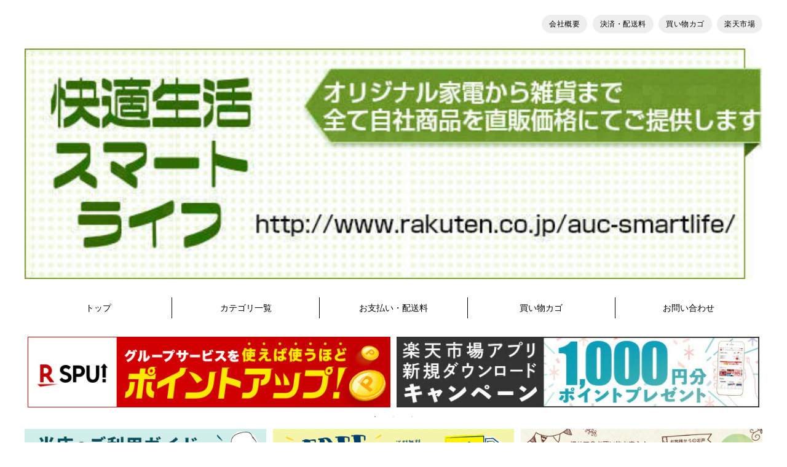

--- FILE ---
content_type: text/html
request_url: https://www.rakuten.ne.jp/gold/auc-smartlife/
body_size: 10226
content:
<!DOCTYPE html>
<html lang="ja">
<head>
  <meta charset="UTF-8">
    <meta name="viewport" content="width=device-width, initial-scale=1">
      <meta name="description" content="(株)イーアンドケーの直営店になります。
自社商品をお求め安い直販価格にて提供しております。
一人deカラオケ、サウンドバー、キッチングッズから生活雑貨まで特徴のある商品を取り揃えております。">
      <script src="https://ajax.googleapis.com/ajax/libs/jquery/3.3.1/jquery.min.js"></script>
  <link rel="stylesheet" href="https://cdnjs.cloudflare.com/ajax/libs/font-awesome/5.15.4/css/all.min.css" integrity="sha512-1ycn6IcaQQ40/MKBW2W4Rhis/DbILU74C1vSrLJxCq57o941Ym01SwNsOMqvEBFlcgUa6xLiPY/NS5R+E6ztJQ==" crossorigin="anonymous" referrerpolicy="no-referrer" />
  <base target="_parent">

      <title> 快適生活スマートライフ </title>
    
    
  
  <link rel="stylesheet" href="./bn/top/css/parts.css?689052c5d1fe2">
  <link rel="stylesheet" href="./bn/top/css/base.css?689052c5d1fe4">
    

    
  
<script type="text/template" name="rat" id="ratAccountId" value="1"></script> <script type="text/template" name="rat" id="ratServiceId" value="5"></script> <script type="text/template" name="rat" id="ratSiteSection" value="gold"></script> <script type="text/template" name="rat" id="ratAdobeSiteSection" value="shop"></script> <script type="text/template" name="rat" id="ratPageType" value="gold"></script> <script type="text/javascript" src="https://r.r10s.jp/com/rat/js/rat-cdn.js" async defer></script></head>


<body class="biiino l-output-scope l-col2-basic-wire">
    
      

  
    

  <div class="l-wrapper">
    
          <header class="l-header">
        
        <div>
          
                                                                                <!-- 店舗ナビメニュー -->
<nav class="l-header__shopmenu">
    <ul>
        <li><a href="https://www.rakuten.co.jp/auc-smartlife/info.html" target="_parent">会社概要</a></li>
        <li><a href="https://www.rakuten.co.jp/auc-smartlife/info2.html#payment" target="_parent">決済・配送料</a></li>
        <li><a href="https://basket.step.rakuten.co.jp/rms/mall/bs/cart/?shop_bid=236314&amp;l2-id=shop_header_cart" target="_parent">買い物カゴ</a></li>
        <li><a href="https://www.rakuten.co.jp" target="_blank">楽天市場</a></li>
      </ul>
  </nav>
<div class=""></div>
                                                                      <!-- 看板エリア -->
<div class="p-header__kanban">
  <div class="p-header__kanban__logo">
              <a href="https://www.rakuten.ne.jp/gold/auc-smartlife/">
                      <h1><img class="c-full-scale" src="https://www.rakuten.ne.jp/gold/auc-smartlife/bn/top/img/banner_153644950.jpg?1754288837" alt="快適生活スマートライフ" width="100%"></h1>
                  </a>
      
  </div>
</div>
<div class=""></div>
                                                <div class="c-header__menu c-header__menu--basic">
  <input id="c-header__menu__burger--input" type="checkbox" class="c-hidden">
  <label id="c-header__menu__burger--open" for="c-header__menu__burger--input"><span></span></label>
  <label class="c-hidden" id="c-header__menu__burger--close" for="c-header__menu__burger--input"></label>

  <ul id="c-header__menu__burger--content" class="c-container c-container--justify-between c-container--child-flex">
                <li><a href="https://www.rakuten.ne.jp/gold/auc-smartlife/">トップ</a></li>
                <li><a href="https://item.rakuten.co.jp/auc-smartlife/c/">カテゴリ一覧</a></li>
                <li><a href="https://www.rakuten.co.jp/auc-smartlife/info2.html">お支払い・配送料</a></li>
                <li><a href="https://basket.step.rakuten.co.jp/rms/mall/bs/cart/?shop_bid=236314&amp;l2-id=shop_header_cart">買い物カゴ</a></li>
                <li><a href="https://ask.step.rakuten.co.jp/inquiry-form/?shop_id=236314">お問い合わせ</a></li>
      </ul>
</div><div class=""></div>
                                                                                                                                                                    
                                                          <!-- bnr-slide-col2 -->

  <div id="page-parts-127706060" class="c-bnr p-bnr--col2 c-bnr--slide">
    <ul class="c-container c-bnr--slide-ready slick-slider slick-dotted">
          <li class="c-bnr__item"
          data-start-date=""
          data-end-date="">
                  <a href="https://event.rakuten.co.jp/campaign/point-up/everyday/point/" target="_blank">
            <img src="https://www.rakuten.ne.jp/gold/auc-smartlife/bn/top/img/banner_153644951.jpg?1754288837"/>
          </a>
                        </li>
          <li class="c-bnr__item"
          data-start-date=""
          data-end-date="">
                  <a href="https://event.rakuten.co.jp/app/campaign/download/1000pt/" target="_blank">
            <img src="https://www.rakuten.ne.jp/gold/auc-smartlife/bn/top/img/banner_153644952.jpg?1754288837"/>
          </a>
                        </li>
          <li class="c-bnr__item"
          data-start-date=""
          data-end-date="">
                  <a href="https://event.rakuten.co.jp/campaign/newpurchaser/" target="_blank">
            <img src="https://www.rakuten.ne.jp/gold/auc-smartlife/bn/top/img/banner_153644953.jpg?1754288837"/>
          </a>
                        </li>
        </ul>
  </div>

<script>
  $(window).on('load', function(){
    var dateObj = new Date();
    // 時間生成
    var datetime =
      dateObj.getFullYear()  * 100000000 +
      (dateObj.getMonth()+1) *   1000000 +
      dateObj.getDate()      *     10000 +
      dateObj.getHours()     *       100 +
      dateObj.getMinutes();

    $("#page-parts-127706060").find(".c-bnr__item").each(function() {
      if($(this).attr("data-start-date") && datetime < $(this).attr("data-start-date")){
                  $(this).remove();
              }
      if($(this).attr("data-end-date") && datetime > $(this).attr("data-end-date")){
                  $(this).remove();
              }
    });

    // SlickSlide start.
    var width = window.innerWidth ? window.innerWidth : window.outerWidth;
    var cols = (width > 600) ? 2 : 1;
    if (cols <= 3) {
      var slickSettings = {
        infinite       : true,
        dots           : true,
        slidesToShow   : cols,
        slidesToScroll : 1,
        arrows         : false,
        autoplay       : true,
        autoplaySpeed  : 2500,
      };
      $('#page-parts-127706060 ul')
        .removeClass('c-bnr--slide-ready')
        .slick(slickSettings);
    }

  });

</script>
<div class=""></div>
                                                                      <!-- bnr-col3 -->

  <div class="c-bnr p-bnr--col3">
    <ul class="c-container">
          <li class="c-bnr__item"
          data-start-date=""
          data-end-date="">
                  <a href="https://www.rakuten.co.jp/auc-smartlife/info.html" target="_blank">
            <img src="https://www.rakuten.ne.jp/gold/auc-smartlife/bn/top/img/banner_153644954.png?1754288837"/>
          </a>
                        </li>
          <li class="c-bnr__item"
          data-start-date=""
          data-end-date="">
                  <a href="https://search.rakuten.co.jp/search/mall/?f=2&amp;sid=236314" target="_blank">
            <img src="https://www.rakuten.ne.jp/gold/auc-smartlife/bn/top/img/banner_153644955.png?1754288837"/>
          </a>
                        </li>
          <li class="c-bnr__item"
          data-start-date=""
          data-end-date="">
                  <a href="https://review.rakuten.co.jp/rd/0_236314_236314_0/" target="_blank">
            <img src="https://www.rakuten.ne.jp/gold/auc-smartlife/bn/top/img/banner_153644956.jpg?1754288837"/>
          </a>
                        </li>
        </ul>
  </div>

<script>
  $(function(){
    var dateObj = new Date();
    // 時間生成
    var datetime =
      dateObj.getFullYear()  * 100000000 +
      (dateObj.getMonth()+1) *   1000000 +
      dateObj.getDate()      *     10000 +
      dateObj.getHours()     *       100 +
      dateObj.getMinutes();

    $(".c-bnr__item").each(function() {
      if($(this).attr("data-start-date") && datetime < $(this).attr("data-start-date")){
                  $(this).remove();
              }
      if($(this).attr("data-end-date") && datetime > $(this).attr("data-end-date")){
                  $(this).remove();
              }
    });
  });
</script>
<div class=""></div>
                                                                                                                                                                                                              </div>

              </header>
    
    
    <div class="l-middle c-container">
      
                      <div class="l-sidenav is-3">
          
                                                                                                                                                                                                                                                                                            
                                                                                                                                                                                                                                          <!-- サイドナビカテゴリ：シンプル -->
<section class="l-sidenav-parts p-category p-category--simple c-sidenav__list">
  <h3><span>店舗内カテゴリ</span></h3>
    <ul id="sidenav_category_simple_127706063">
  </ul>
</section>

<script>
  $.ajax({
    type: 'GET',
    url: 'https://api.biiino.com/v1/rms/categories',
    beforeSend: function(request) {
      request.setRequestHeader('X-BIIINO-TOKEN', 'soPAdmQYCFwJytxM01QU88yleLU5U3oX');
    },
  }).done(function(data, textStatus, jqXHR) {
    let $html = [];
    data.forEach(function(value) {
      let $li = $('<li itemprop="name">');
      if (value['categoryId'] !== undefined) {
        $li.append('<a href="https://item.rakuten.co.jp/auc-smartlife/c/' + ('0000000000' + value['categoryId']).slice(-10) + '" itemprop="url">' + value['name'] + '</a>');
      } else if (value['categorySetId'] !== undefined) {
        $li.append('<a href="https://item.rakuten.co.jp/auc-smartlife/s/' + value['categorySetId'] + '" itemprop="url">' + value['name'] + '</a>');
      } else {
        $li.append('<a>' + value['name'] + '</a>');
      }
      $html.push($li);
    });
    $('#sidenav_category_simple_127706063').html($html);
  });
</script><div class=""></div>
                                                <!-- 検索ボックス -->
<section class="c-searchbox l-sidenav-parts">
  <h3><span>検索窓</span></h3>
    <dl>
  <form id="searchbox_127706062" class="c-searchbox__inner" action="https://esearch.rakuten.co.jp/rms/sd/esearch/vc" method="get" accept-charset="euc-jp" onsubmit="document.charset='euc-jp';">
    <input type="hidden" name="sv" value="6">
    <input type="hidden" name="sid" value="236314">
    <input type="hidden" name="su" value="auc-smartlife">
    <input type="hidden" name="sn" value="快適生活スマートライフ">
    <input type="hidden" name="f" value="A">
    <input type="text" name="sitem" id="keyword" class="kw1 c-searchbox__keyword" placeholder="商品を探す">
    <button type="submit"><i class="fas fa-search"></i></button>
  </form>

  </section>

<script>
  $(function(){
    $('#searchbox_keyword_127706062 .c-searchbox__popular__keyword a').on('click',function(e){
      e.preventDefault();
      $('#searchbox_127706062 #keyword').val($(this).text());
      $('#searchbox_127706062').submit();
    });
  });
</script><div class=""></div>
                                                <!-- 価格帯で探す -->
<section class="c-price-range l-sidenav-parts c-sidenav__list">
  
    <dl>
        <dd>
      <a target="_blank" href="https://search.rakuten.co.jp/search/mall/?sid=236314&amp;max=1000">～￥1,000</a>
    </dd>
        <dd>
      <a target="_blank" href="https://search.rakuten.co.jp/search/mall/?sid=236314&amp;min=1001&amp;max=3000">￥1,001～￥3,000</a>
    </dd>
        <dd>
      <a target="_blank" href="https://search.rakuten.co.jp/search/mall/?sid=236314&amp;min=3001&amp;max=5000">￥3,001～￥5,000</a>
    </dd>
        <dd>
      <a target="_blank" href="https://search.rakuten.co.jp/search/mall/?sid=236314&amp;min=5001&amp;max=8000">￥5,001～￥8,000</a>
    </dd>
        <dd>
      <a target="_blank" href="https://search.rakuten.co.jp/search/mall/?sid=236314&amp;min=8001&amp;max=10000">￥8,001～￥10,000</a>
    </dd>
        <dd>
      <a target="_blank" href="https://search.rakuten.co.jp/search/mall/?sid=236314&amp;min=10001&amp;max=20000">￥10,001～￥20,000</a>
    </dd>
        <dd>
      <a target="_blank" href="https://search.rakuten.co.jp/search/mall/?sid=236314&amp;min=20001">￥20,001～</a>
    </dd>
    
  </dl>
</section><div class=""></div>
                              </div>
                    
              <main class="l-main is-9">
          
                                                                                                                                                                        <section id="page-parts-127706064" data-page-parts-id="127706064" data-cols="4"
  class="c-itemlist c-itemlist--square c-itemlist--square--col4">
  <h2 class="c-itemlist__title"><span>ポイントアップ対象商品はこちら！</span></h2>
    <div class="c-container">
    <div class="c-itemlist__item" style="display:none">
      <a href="" class="c-block">
        <div class="c-square-crop">
          <img class="c-itemlist__item__img" src="" alt="">
        </div>
        <p class="c-itemlist__item__name"><span class="c-itemlist__item__name__inner"></span></p>
        <p class="c-itemlist__item__price"></p>
      </a>
    </div>
  </div>
  <div class="c-pagination" style="display:none">
    <button class="c-btn c-btn--md c-btn--common c-width--100"><i class="fas fa-angle-double-down"></i> もっと見る！</button>
  </div>
</section>
<div class=""></div>
                                                <section id="page-parts-127706067" data-page-parts-id="127706067" data-cols="2"
  class="c-itemlist c-itemlist--square c-itemlist--square--col2">
  <h2 class="c-itemlist__title"><span>ポイントアップ対象商品はこちら！</span></h2>
    <div class="c-container">
    <div class="c-itemlist__item" style="display:none">
      <a href="" class="c-block">
        <div class="c-square-crop">
          <img class="c-itemlist__item__img" src="" alt="">
        </div>
        <p class="c-itemlist__item__name"><span class="c-itemlist__item__name__inner"></span></p>
        <p class="c-itemlist__item__price"></p>
      </a>
    </div>
  </div>

  <div class="c-pagination" style="display:none">
    <button class="c-btn c-btn--md c-btn--common c-width--100"><i class="fas fa-angle-double-down"></i> もっと見る！</button>
  </div>
</section>
<div class=""></div>
                                                <section id="page-parts-127706068" data-page-parts-id="127706068" data-cols="3"
  class="c-itemlist c-itemlist--circle c-itemlist--circle--col3">
  <h2 class="c-itemlist__title"><span>ショップ内ランキング</span></h2>
    <div class="c-container">
    <div class="c-itemlist__item" style="display:none">
      <a href="" class="c-block">
        <div class="c-square-crop">
          <img class="c-itemlist__item__img" src="" alt="">
        </div>
        <p class="c-itemlist__item__name"><span class="c-itemlist__item__name__inner"></span></p>
        <p class="c-itemlist__item__price"></p>
      </a>
    </div>
  </div>
  <div class="c-pagination" style="display:none">
    <button class="c-btn c-btn--md c-btn--common c-width--100"><i class="fas fa-angle-double-down"></i> もっと見る！</button>
  </div>
</section>
<div class=""></div>
                                                                                                </main>
          </div>

    
          <footer class="l-footer">
        <div class="l-footer__wrapper">
        
          
                                                                                                                                                                                                                                                                                  
          
                                    <!-- フッターショッピングガイド -->
<div class="l-footer__guide">
  <div class="l-footer__wrapper">
          <div class="l-footer__shopping-guide mb-3">
        <img src="https://www.rakuten.ne.jp/gold/auc-smartlife/bn/top/img/parts_provides-footer-guide-gray-1080_2.png">
      </div>
        <h3 class="l-footer__title"><span>SHOPPING GUIDE</span></h3>
          <div class="c-container l-footer__guide__container">
        <div class="l-footer__box l-footer__box--shipping">
          <h4 class="l-footer__box__title">送料について</h4>
          <div class="c-inner">
                          最低送料：<b>750円</b>〜
                                      <div class="l-footer__box--shipping__free mt-1">
                お買い上げ3,980円（税込）以上で送料無料！<br>（沖縄・離島・一部地域除く）
              </div>
                        <p class="l-footer__box__annotation mt-1">
              <i class="fas fa-info-circle"></i> 返品等規定につきましては詳細リンク先をご覧ください。
            </p>
                        <div class="l-footer__box__button">
              <a href="https://www.rakuten.co.jp/auc-smartlife/info2.html#shipping">詳しくはコチラ</a>
            </div>
          </div>
        </div>

        <div class="l-footer__box">
          <h4 class="l-footer__box__title">お支払いについて</h4>
          <div class="c-inner">
                          <div class="l-footer__box__credit">
                ・クレジット
                <ul class="mt-1">
                                      <li><img src="https://www.rakuten.ne.jp/gold/auc-smartlife/bn/top/img/icon_credit-visa.png"></li>
                                                        <li><img src="https://www.rakuten.ne.jp/gold/auc-smartlife/bn/top/img/icon_credit-jcb.png"></li>
                                                                                        </ul>
              </div>
                                      ・銀行振込<br>
                                                              ・コンビニ決済<br>
                                      ・後払い決済<br>
                                                            <p class="l-footer__box__annotation mt-1">
              <i class="fas fa-info-circle"></i> 上記決済からお選びいただけます。
            </p>
                        <div class="l-footer__box__button">
              <a href="https://www.rakuten.co.jp/auc-smartlife/info2.html">詳しくはコチラ</a>
            </div>
          </div>
        </div>

        <div class="l-footer__box">
          <h4 class="l-footer__box__title">お届けについて</h4>
          <div class="c-inner">
            <div class="l-footer__box__delivery">
              通常、ご注文日から<b>2</b>営業日以内に出荷します。<br>
              （一部前払い決済を除く）
            </div>
            <p class="l-footer__box__annotation mt-1">
              <i class="fas fa-info-circle"></i> ご注文の混雑時など、状況によっては前後しますことご注意ください。
            </p>
                      </div>
        </div>
      </div>
      <div class="c-container l-footer__guide__container mt-3">
        <div class="l-footer__box">
          <h4 class="l-footer__box__title">お問い合わせ</h4>
          <div class="c-inner">
            <div class="l-footer__box__contact">
              <b>快適生活スマートライフ</b><br>
                              <i class="far fa-envelope fa-fw"></i> <a href="mailto:info@eandk.jp">info@eandk.jp</a><br>
                                            <i class="fas fa-mobile-alt fa-fw"></i> 0335386751<br>
                            <!-- TASK: ○○曜日は除くの表記を一時的にコメントアウト -->
              <i class="far fa-clock fa-fw"></i> 営業時間 10:00〜17:00<!--<span class="font-size-sm">（土・日・祝除く）</span>-->
            </div>
            <p class="l-footer__box__annotation mt-1">
              <i class="fas fa-info-circle"></i> 営業時間外でのお問い合わせにつきましては、翌営業日以降にご返信させていただきます。
            </p>
                      </div>
        </div>

        <div class="l-footer__box">
          <h4 class="l-footer__box__title">ショップより一言</h4>
          <div class="c-inner">
            <div class="l-footer__box__comment">
              土日・祝日休みです
            </div>
            <div class="l-footer__box__shopimage">
                              <img src="https://www.rakuten.ne.jp/gold/auc-smartlife/bn/top/img/icon_footer-shop.png">
                          </div>
          </div>
        </div>

        <div class="l-footer__box">
          <h4 class="l-footer__box__title">受注・発送カレンダー</h4>
          <div class="c-inner">
            <section class="p-calendar js-p-calendar" data-calendar-term="2">
    <div class="js-p-calendar__list"></div>
  <div class="c-calendar__notation">
    赤色: 休業日(受注・発送なし)<br>
    青色: 受注対応のみ<br>
    黄色: 発送対応のみ<br>
    ※ご注文は24時間年中無休で受付
  </div>
  <div class="c-calendar__link text-center mt-3" style="display: none;">
    <a href="https://www.rakuten.co.jp/auc-smartlife/info.html#shipping"> ＞ 営業日カレンダーはコチラ</a>
  </div>
</section>

<script>
$(function(){
  /**
   * calendar DOM 生成
   *
   * 月曜始まりのカレンダを想定
   *
   * @param  Number year  対象年 e.g.) 2020
   * @param  Number month 対象月 e.g.) 3
   * @return  HtmlElement
   */
  let createCalendarHtml = function (year, month) {
    // 表示年月 (e.g.) 2020年03月
    const dt = new Date(year, month - 1);
    let html = '';
    html += '<p class="p-calendar__table-title">'
      + dt.getFullYear().toString() + '年'
      + ('0' + (dt.getMonth() + 1)).slice(-2) + '月'
      + '</p>';

    // table 生成開始
    html += '<table class="p-calendar__table js-p-calendar__table" data-month="' + month + '">';

    // 曜日行 (月曜始まり)
    html += '<tr class="p-calendar__table-header">'
    const weekList = ['月', '火', '水', '木', '金', '土', '日'];
    for (let i = 0; i < weekList.length; i++) {
      html += '<th>' + weekList[i] + '</th>'
    }
    html += '</tr>'

    // 日付
    const startDate = new Date(year, month - 1, 1); // 対象月 第1日目の日付 (e.g.) 1
    const endDate   = new Date(year, month,  0).getDate(); // 対象月 月末日付 (e.g.) 31
    const endDateOfLastMonth = new Date(year, month - 1, 0).getDate(); // 前月 月末日付
    const MAX_WEEK_NUMBER_PER_MONTH = 6; // 最大 6 週/月 cf.) 2017.07
    // 対象月第1日目の曜日 (曜日番号 変換) (e.g.) [1]:月曜, [2]:火曜, ..., [7]:日曜
    const startDateDay = (startDate.getDay() == 0 ) ? 7 : startDate.getDay();
    // 曜日番号
    const dayNumber = {
      mon: 1,
      tue: 2,
      wed: 3,
      thu: 4,
      fri: 5,
      sat: 6,
      sun: 7,
    };

    let dateCount = 1; // 日付
    dateLoop:
    for (let weekNumber=0; weekNumber<MAX_WEEK_NUMBER_PER_MONTH; weekNumber++) {
      html += '<tr>'

      for (let d = 0; d < weekList.length; d++) {
        // 第1週
        if (weekNumber == 0) {
          // 前月日付 (月曜始まり前提)
          let blankDateCount = startDateDay - 1;
          let lastMonthDate = endDateOfLastMonth - blankDateCount + 1 + d;
          if ((startDateDay !== dayNumber.moj) && (lastMonthDate <= endDateOfLastMonth)) {
            html += '<td class="p-calendar__table-data disabled">' + lastMonthDate + '</td>';
            continue;
          }

          // 対象月 日付
          html += '<td class="p-calendar__table-data">' + dateCount + '</td>';
          dateCount++;
          continue;
        }

        // 最終週
        if (dateCount > endDate) {
          let nextMonthDate = dateCount - endDate;
          html += '<td class="p-calendar__table-data disabled">' + nextMonthDate + '</td>';

          // 翌月最初の日曜日まで出力
          if ((new Date(year, month, nextMonthDate)).getDay() == 0) {
            break dateLoop;
          }

          dateCount++;
          continue;
        }

        // その他の日付
        html += '<td class="p-calendar__table-data">' + dateCount + '</td>';
        dateCount++;
      }

      html += '</tr>'
    }

    // table 終了
    html += '</table>'

    return html
  };

  /**
   * カレンダ表示
   *
   * カレンダ用 html 生成 & 生成した html を指定箇所へ append
   *
   * !! 注意 !!
   * gold upload 後, side nav 及び footer に同時に営業日カレンダ存在時不具合が発生する.
   * 対策として, カレンダ表示数(term) による場合分けを行った.
   *
   * @param  Number year  現在年 (e.g.) 2020
   * @param  Number month 現在月 (e.g.) 3
   * @return  void
   */
  let displayCalendars = function (year, month) {
    $('section.p-calendar').each(function(){
      let term = $(this).data('calendarTerm');
      let countCalenderTitleList = $(this).find('.p-calendar__table-title').length;

      if (countCalenderTitleList >= term) {
        return false;
      } else {
        let _year = year;
        let _month = month;
        let calendarHtml = '';
        for (i=0; i<term; i++) {
          // カレンダ セット
          calendarHtml = createCalendarHtml(_year, _month);
          $(this).find('.js-p-calendar__list').append(calendarHtml);

          // 月を進める
          _month++;
          if (_month > 12) {
            _year++;
            _month = 1;
          }
        }
      }
    });

  };

  /**
   * 店舗情報へのリンクを掲載
   *
   */
  let showStoreInfoLink = function(){
    $('section.p-calendar .c-calendar__notation').hide();
    $('section.p-calendar .c-calendar__link').show();
  };

  /**
   * 休業日を色付け
   *
   * @param  Array businessHolidayDates
   * @param  Array shippingOnlyDates
   * @param  Array shippingHolidayDateList
   * @return  void
   */
  let applyHolidayFormat = function (businessHolidayDates, shippingOnlyDates, orderOnlyDates) {
    // カレンダ table を1つずつ処理
    $('.js-p-calendar__table').each(function (index, element) {
      // 表示月 取得
      let month = $(this).data('month');
      let monthWithZeroPadding = ('0' + month).slice(-2);

      // API データから対象日を配列として抽出 (e.g.) [01, 02, 03, ..]
      //  * 休業日
      //  * 発送業務のみ日
      //  * 受注・お問合せ業務のみ日
      // 休業日
      let targetClosedDateList = [];
      if (businessHolidayDates.length) {
        targetClosedDateList = businessHolidayDates.filter(function(list){
          return monthWithZeroPadding == list.slice(4, 6);
        }).map(function(list){
          return list.slice(-2);
        });
      }
      // 発送業務のみ日
      let targetShippingDateList = [];
      if (shippingOnlyDates.length) {
        targetShippingDateList = shippingOnlyDates.filter(function(list){
          return monthWithZeroPadding == list.slice(4, 6);
        }).map(function(list){
          return list.slice(-2);
        });
      }
      // 受注業務のみ日
      let targetOrderOnlyDateList = [];
      if (orderOnlyDates.length) {
        targetOrderOnlyDateList = orderOnlyDates.filter(function(list){
          return monthWithZeroPadding == list.slice(4, 6);
        }).map(function(list){
          return list.slice(-2);
        });
      }

      // データ反映
      let weekLength = $(this).find('tr').length;
      $(this).find('tr').each(function (weekNumber, trElement) {
        // 曜日行
        if (weekNumber == 0) {
          return true;
        }

        // 日付行
        $(trElement).find('td').each(function (index, tdElement) {
          // 対象月以外
          // * 第1週 かつ 日付2桁
          // * 最終週 かつ 日付1桁
          let isUnTargetedDate = ((weekNumber == 1) && ($(tdElement).text().length > 1))
            || ((weekNumber == weekLength-1) && ($(tdElement).text().length < 2));
          if (isUnTargetedDate) {
            $(tdElement).addClass('disabled');
          }

          // 対象日
          let d = ('0' + $(tdElement).text()).slice(-2);

          // 休業日 指定
          if (targetClosedDateList.indexOf(d) > -1) {
            $(tdElement).addClass('active');
          }

          // 発送業務のみ 指定
          if (targetShippingDateList.indexOf(d) > -1) {
            $(tdElement).addClass('shipment-only'); 
          }

          // 受注業務のみ 指定
          if (targetOrderOnlyDateList.indexOf(d) > -1) {
            $(tdElement).addClass('orders-only');
          }
        });

      });
    });
  };

  /**
   * カレンダ表示データ 取得
   *
   * * 当月 1日 から 62日分 取得 (= 31 日/月 x 2ヶ月)
   */
  let today = new Date();
  let year  = today.getFullYear();
  let month = today.getMonth() + 1;
  $.ajax({
    type: 'GET',
    url: 'https://api.biiino.com/v1/rms/shop/calendar',
    beforeSend: function(request) {
      request.setRequestHeader('X-BIIINO-TOKEN', 'soPAdmQYCFwJytxM01QU88yleLU5U3oX');
    },
  }).done(function(response, textStatus, jqXHR) {   
    // カレンダ表示
    displayCalendars(year, month);
    // 休業日適用
    applyHolidayFormat(
      response.data.businessHoliday.dates,   // 休業日付
      response.data.shippingOnly.dates,      // 発送のみ日付
      response.data.orderOnly.dates          // 受注のみ日付
    );
  })
  .fail(function(jqXHR, textStatus, errorThrown) {
    try {
      let response = JSON.parse(jqXHR.responseText);
      let message = JSON.parse(response.message);
      // 休業日RMSデフォルト時
      if(message.resultCode && message.resultCode === 'C008') {
        displayCalendars(year, month);
        return;
      }
    } catch (e) {
      console.log([jqXHR, textStatus, errorThrown]);
    }
    // エラー時、店舗情報へのリンクを表示
    showStoreInfoLink();
  });

});
</script>
                      </div>
        </div>

      </div>

    
  </div>

  <div class="l-footer__copyright">
    © 快適生活スマートライフ
  </div>

  <div class="l-footer__rakuten text-center">
    <a href="https://www.rakuten.co.jp/" target="_blank">楽天市場</a>
  </div>

</div>
<div class=""></div>
                                                                                                                                                                                                                                                                        
                </div>
      </footer>
      </div>

  
    

  
  <script type="text/javascript" src="./bn/top/js/slick.min.js"></script>
  <script type="text/javascript" src="./bn/top/js/ofi.min.js"></script>
  <script src="./bn/top/js/base.js?689052c5d2007"></script>
  
  <script>
    window.mall       = 0;
    window.shopCode   = 'auc-smartlife';
    window.ApiUrl     = 'https://api.biiino.com';
    window.ApiVersion = 'v1';
    window.ApiToken   = 'soPAdmQYCFwJytxM01QU88yleLU5U3oX';
    window.baseAssetsUrl = 'https://www.rakuten.ne.jp/gold/auc-smartlife/bn/top';
    window.itemListPagePartsList = [{"id":127706064,"page_id":668775,"parts_id":24,"parts_template_id":20,"sort":0,"title":"\u30dd\u30a4\u30f3\u30c8\u30a2\u30c3\u30d7\u5bfe\u8c61\u5546\u54c1\u306f\u3053\u3061\u3089\uff01","created_at":"2025-08-04T06:27:16.000000Z","updated_at":"2025-08-04T06:27:16.000000Z","parts":{"id":24,"display_area":"main","name":"\u5546\u54c1\u3092\u9078\u3076","description":"\u5546\u54c1\u3092\u81ea\u52d5\u3082\u3057\u304f\u306f\u624b\u52d5\u3067\u9078\u3093\u3067\u8868\u793a\u3059\u308b\u3053\u3068\u304c\u3067\u304d\u307e\u3059\u3002\u003Cbr\u003E\u203b\u81ea\u52d5\u66f4\u65b0\u7cfb\u306f\u697d\u5929\u5e02\u5834\u30b7\u30b9\u30c6\u30e0\u4ed5\u69d8\u4e0a\u3001\u6700\u65b0\u60c5\u5831\u306e\u53cd\u6620\u307e\u3067\u306b\u6700\u592724\u6642\u9593\u306e\u30bf\u30a4\u30e0\u30e9\u30b0\u304c\u3042\u308a\u307e\u3059\u003Cbr\u003E\u203b\u5b9a\u671f\u8cfc\u5165\u5546\u54c1\u3068\u9812\u5e03\u4f1a\u5546\u54c1\u306f\u8868\u793a\u5bfe\u8c61\u5916\u3068\u306a\u308a\u307e\u3059","icon_file":"parts\/thumbnails\/icon_top-parts-item.png","sort":2,"is_fixed":0,"is_multiple":1,"is_selectable":1,"deleted_at":null,"created_at":"2018-12-28T13:28:03.000000Z","updated_at":"2025-07-29T06:33:43.000000Z"},"page_values":[{"id":908529208,"page_parts_id":127706064,"type":"edit-title","value":"edit","sort":0,"created_at":null,"updated_at":null},{"id":908529209,"page_parts_id":127706064,"type":"height","value":"153","sort":8,"created_at":null,"updated_at":null},{"id":908529210,"page_parts_id":127706064,"type":"display-rows","value":"5","sort":10,"created_at":null,"updated_at":null},{"id":908529211,"page_parts_id":127706064,"type":"itemlist-type","value":"point","sort":12,"created_at":null,"updated_at":null},{"id":908529212,"page_parts_id":127706064,"type":"width","value":"950","sort":3,"created_at":null,"updated_at":null},{"id":908529213,"page_parts_id":127706064,"type":"itemlist-select-keyword","value":"\u4e00\u4eba","sort":6,"created_at":null,"updated_at":null},{"id":908529214,"page_parts_id":127706064,"type":"itemlist-select-type","value":"itemcode","sort":1,"created_at":null,"updated_at":null},{"id":908529215,"page_parts_id":127706064,"type":"itemlist-is-show-outofstock","value":"true","sort":2,"created_at":null,"updated_at":null},{"id":908529216,"page_parts_id":127706064,"type":"itemlist-select-itemcode","value":"{\u0022itemUrl\u0022:\u0022karaokev2\u0022,\u0022itemNumber\u0022:\u0022\u0022,\u0022itemName\u0022:\u0022\u4e00\u4ebade\u30ab\u30e9\u30aa\u30b1DX-V2\u3000\u65b0\u578b\u9632\u97f3\u30de\u30a4\u30af \u8efd\u91cf\u0022,\u0022imageUrl\u0022:\u0022https:\/\/image.rakuten.co.jp\/auc-smartlife\/cabinet\/biiino\/item\/main-image\/20211209123133_1.jpg\u0022,\u0022itemLink\u0022:\u0022https:\/\/item.rakuten.co.jp\/auc-smartlife\/karaokev2\/\u0022,\u0022itemPrice\u0022:8800}","sort":4,"created_at":null,"updated_at":null},{"id":908529217,"page_parts_id":127706064,"type":"itemlist-select-itemcode","value":"{\u0022itemUrl\u0022:\u0022karaokeac\u0022,\u0022itemNumber\u0022:\u0022\u0022,\u0022itemName\u0022:\u0022\u4e00\u4ebade\u30ab\u30e9\u30aa\u30b1DX\u7528\u3000USB\u7528AC\u30a2\u30c0\u30d7\u30bf\u30fc PSE\u8a8d\u8a3c\u0022,\u0022imageUrl\u0022:\u0022https:\/\/image.rakuten.co.jp\/auc-smartlife\/cabinet\/biiino\/item\/main-image\/20211209132557_1.jpg\u0022,\u0022itemLink\u0022:\u0022https:\/\/item.rakuten.co.jp\/auc-smartlife\/karaokeac\/\u0022,\u0022itemPrice\u0022:1100}","sort":5,"created_at":null,"updated_at":null},{"id":908529218,"page_parts_id":127706064,"type":"itemlist-select-itemcode","value":"{\u0022itemUrl\u0022:\u002210000077\u0022,\u0022itemNumber\u0022:\u0022AX-021\u0022,\u0022itemName\u0022:\u0022\u4e00\u4ebade\u30ab\u30e9\u30aa\u30b1DX\u3010\u30d2\u30c8\u30ab\u30e9\u3011\u3010\u9632\u97f3\u30de\u30a4\u30af\u30fb\u30a8\u30b3\u30fc\u8abf\u6574\u3011\u0022,\u0022imageUrl\u0022:\u0022https:\/\/image.rakuten.co.jp\/auc-smartlife\/cabinet\/hitoridekaraokedx\/imgrc0085486171.jpg\u0022,\u0022itemLink\u0022:\u0022https:\/\/item.rakuten.co.jp\/auc-smartlife\/10000077\/\u0022,\u0022itemPrice\u0022:5900}","sort":9,"created_at":null,"updated_at":null},{"id":908529219,"page_parts_id":127706064,"type":"itemlist-select-itemcode","value":"{\u0022itemUrl\u0022:\u0022karaokev2duet\u0022,\u0022itemNumber\u0022:\u0022\u0022,\u0022itemName\u0022:\u0022\u4e00\u4ebade\u30ab\u30e9\u30aa\u30b1DX-V2\u3000\u5c02\u7528\u30c7\u30e5\u30a8\u30c3\u30c8\u30b3\u30fc\u30c9\uff08\u9577\u3055\u7d041.5m\uff09\u0022,\u0022imageUrl\u0022:\u0022https:\/\/image.rakuten.co.jp\/auc-smartlife\/cabinet\/biiino\/item\/main-image\/20211209132732_1.jpg\u0022,\u0022itemLink\u0022:\u0022https:\/\/item.rakuten.co.jp\/auc-smartlife\/karaokev2duet\/\u0022,\u0022itemPrice\u0022:1100}","sort":7,"created_at":null,"updated_at":null},{"id":908529220,"page_parts_id":127706064,"type":"itemlist-select-itemcode","value":"{\u0022itemUrl\u0022:\u002210000102\u0022,\u0022itemNumber\u0022:\u0022\u0022,\u0022itemName\u0022:\u0022\u3010\u6280\u9069\u30de\u30fc\u30af\u53d6\u5f97\u6e08\u307f\u3011MEGACRA \u30b5\u30a6\u30f3\u30c9\u30d0\u30fc \u6700\u5927\u51fa\u529b70W\u9ad8\u97f3\u8cea\u30b5\u30e9\u30a6\u30f3\u30c9 \u30c6\u30ec\u30d3 \u30b9\u30d4\u30fc\u30ab\u30fc \u30db\u30fc\u30e0\u30b7\u30a2\u30bf\u30fc\u0022,\u0022imageUrl\u0022:\u0022https:\/\/image.rakuten.co.jp\/auc-smartlife\/cabinet\/06118095\/imgrc0084982292.jpg\u0022,\u0022itemLink\u0022:\u0022https:\/\/item.rakuten.co.jp\/auc-smartlife\/10000102\/\u0022,\u0022itemPrice\u0022:9980}","sort":11,"created_at":null,"updated_at":null},{"id":908529221,"page_parts_id":127706064,"type":"itemlist-select-itemcode","value":"{\u0022itemUrl\u0022:\u002210000111\u0022,\u0022itemNumber\u0022:\u0022\u0022,\u0022itemName\u0022:\u0022\u6249\u306e\u30c7\u30c3\u30c9\u30b9\u30da\u30fc\u30b9\u3092\u6709\u52b9\u6d3b\u7528 \u5c0f\u7269\u5165\u308c\u4ed8\u304d\u30c9\u30a2\u30cf\u30f3\u30ac\u30fc\u0022,\u0022imageUrl\u0022:\u0022https:\/\/image.rakuten.co.jp\/auc-smartlife\/cabinet\/07267087\/imgrc0091790781.jpg\u0022,\u0022itemLink\u0022:\u0022https:\/\/item.rakuten.co.jp\/auc-smartlife\/10000111\/\u0022,\u0022itemPrice\u0022:3990}","sort":13,"created_at":null,"updated_at":null},{"id":908529222,"page_parts_id":127706064,"type":"itemlist-select-itemcode","value":"{\u0022itemUrl\u0022:\u002210000103\u0022,\u0022itemNumber\u0022:\u0022\u0022,\u0022itemName\u0022:\u0022\u8eca\u4e2d\u6cca \u30a8\u30a2\u30fc\u30de\u30c3\u30c8\u96fb\u52d5\u30dd\u30f3\u30d7\u4ed8\u304d SUV \u30b9\u30c6\u30fc\u30b7\u30e7\u30f3\u30ef\u30b4\u30f3 \u30df\u30cb\u30d0\u30f3 \u30a2\u30a6\u30c8\u30c9\u30a2 \u7dca\u6025\u907f\u96e3\u7528\u306b\u3082 \u30a8\u30a2\u30fc\u30d9\u30c3\u30c9 \u8eca\u4e2d\u6cca\u30de\u30c3\u30c8\u0022,\u0022imageUrl\u0022:\u0022https:\/\/image.rakuten.co.jp\/auc-smartlife\/cabinet\/06197948\/imgrc0085560480.jpg\u0022,\u0022itemLink\u0022:\u0022https:\/\/item.rakuten.co.jp\/auc-smartlife\/10000103\/\u0022,\u0022itemPrice\u0022:8990}","sort":14,"created_at":null,"updated_at":null},{"id":908529223,"page_parts_id":127706064,"type":"itemlist-select-itemcode","value":"{\u0022itemUrl\u0022:\u002210000091\u0022,\u0022itemNumber\u0022:\u0022\u0022,\u0022itemName\u0022:\u0022\u5927\u4eba\u6c17\u3000\u30a4\u30fc\u30b8\u30fc\u30d4\u30fc\u30e9\u30fc \u3000AX-019\u3000\u81ea\u52d5\u76ae\u3080\u304d\u5668\u0022,\u0022imageUrl\u0022:\u0022https:\/\/image.rakuten.co.jp\/auc-smartlife\/cabinet\/03414775\/imgrc0084866196.jpg\u0022,\u0022itemLink\u0022:\u0022https:\/\/item.rakuten.co.jp\/auc-smartlife\/10000091\/\u0022,\u0022itemPrice\u0022:3990}","sort":15,"created_at":null,"updated_at":null}],"page_images":[],"parts_template":{"id":20,"name":"\u56db\u89d2\u578b \u00d74","description":"","sort":6,"icon_file":"parts\/parts-template\/icon_top-item-type-col4-square.png","assets_dir":"parts\/basic\/common\/item_square_col4","is_selectable":true,"deleted_at":null,"created_at":"2018-12-28T13:28:03.000000Z","updated_at":"2019-03-28T07:15:20.000000Z"}},{"id":127706067,"page_id":668775,"parts_id":24,"parts_template_id":18,"sort":1,"title":"\u30dd\u30a4\u30f3\u30c8\u30a2\u30c3\u30d7\u5bfe\u8c61\u5546\u54c1\u306f\u3053\u3061\u3089\uff01","created_at":"2025-08-04T06:27:17.000000Z","updated_at":"2025-08-04T06:27:17.000000Z","parts":{"id":24,"display_area":"main","name":"\u5546\u54c1\u3092\u9078\u3076","description":"\u5546\u54c1\u3092\u81ea\u52d5\u3082\u3057\u304f\u306f\u624b\u52d5\u3067\u9078\u3093\u3067\u8868\u793a\u3059\u308b\u3053\u3068\u304c\u3067\u304d\u307e\u3059\u3002\u003Cbr\u003E\u203b\u81ea\u52d5\u66f4\u65b0\u7cfb\u306f\u697d\u5929\u5e02\u5834\u30b7\u30b9\u30c6\u30e0\u4ed5\u69d8\u4e0a\u3001\u6700\u65b0\u60c5\u5831\u306e\u53cd\u6620\u307e\u3067\u306b\u6700\u592724\u6642\u9593\u306e\u30bf\u30a4\u30e0\u30e9\u30b0\u304c\u3042\u308a\u307e\u3059\u003Cbr\u003E\u203b\u5b9a\u671f\u8cfc\u5165\u5546\u54c1\u3068\u9812\u5e03\u4f1a\u5546\u54c1\u306f\u8868\u793a\u5bfe\u8c61\u5916\u3068\u306a\u308a\u307e\u3059","icon_file":"parts\/thumbnails\/icon_top-parts-item.png","sort":2,"is_fixed":0,"is_multiple":1,"is_selectable":1,"deleted_at":null,"created_at":"2018-12-28T13:28:03.000000Z","updated_at":"2025-07-29T06:33:43.000000Z"},"page_values":[{"id":908529252,"page_parts_id":127706067,"type":"edit-title","value":"edit","sort":0,"created_at":null,"updated_at":null},{"id":908529253,"page_parts_id":127706067,"type":"height","value":"153","sort":2,"created_at":null,"updated_at":null},{"id":908529254,"page_parts_id":127706067,"type":"width","value":"950","sort":3,"created_at":null,"updated_at":null},{"id":908529255,"page_parts_id":127706067,"type":"display-rows","value":"3","sort":4,"created_at":null,"updated_at":null},{"id":908529256,"page_parts_id":127706067,"type":"itemlist-is-multiprice","value":"false","sort":5,"created_at":null,"updated_at":null},{"id":908529257,"page_parts_id":127706067,"type":"itemlist-type","value":"point","sort":1,"created_at":null,"updated_at":null}],"page_images":[],"parts_template":{"id":18,"name":"\u56db\u89d2\u578b \u00d72","description":"","sort":2,"icon_file":"parts\/parts-template\/icon_top-item-type-col2-square.png","assets_dir":"parts\/basic\/common\/item_square_col2","is_selectable":true,"deleted_at":null,"created_at":"2018-12-28T13:28:03.000000Z","updated_at":"2019-03-28T07:15:20.000000Z"}},{"id":127706068,"page_id":668775,"parts_id":24,"parts_template_id":7,"sort":2,"title":"\u30b7\u30e7\u30c3\u30d7\u5185\u30e9\u30f3\u30ad\u30f3\u30b0","created_at":"2025-08-04T06:27:17.000000Z","updated_at":"2025-08-04T06:27:17.000000Z","parts":{"id":24,"display_area":"main","name":"\u5546\u54c1\u3092\u9078\u3076","description":"\u5546\u54c1\u3092\u81ea\u52d5\u3082\u3057\u304f\u306f\u624b\u52d5\u3067\u9078\u3093\u3067\u8868\u793a\u3059\u308b\u3053\u3068\u304c\u3067\u304d\u307e\u3059\u3002\u003Cbr\u003E\u203b\u81ea\u52d5\u66f4\u65b0\u7cfb\u306f\u697d\u5929\u5e02\u5834\u30b7\u30b9\u30c6\u30e0\u4ed5\u69d8\u4e0a\u3001\u6700\u65b0\u60c5\u5831\u306e\u53cd\u6620\u307e\u3067\u306b\u6700\u592724\u6642\u9593\u306e\u30bf\u30a4\u30e0\u30e9\u30b0\u304c\u3042\u308a\u307e\u3059\u003Cbr\u003E\u203b\u5b9a\u671f\u8cfc\u5165\u5546\u54c1\u3068\u9812\u5e03\u4f1a\u5546\u54c1\u306f\u8868\u793a\u5bfe\u8c61\u5916\u3068\u306a\u308a\u307e\u3059","icon_file":"parts\/thumbnails\/icon_top-parts-item.png","sort":2,"is_fixed":0,"is_multiple":1,"is_selectable":1,"deleted_at":null,"created_at":"2018-12-28T13:28:03.000000Z","updated_at":"2025-07-29T06:33:43.000000Z"},"page_values":[{"id":908529258,"page_parts_id":127706068,"type":"edit-title","value":"edit","sort":0,"created_at":null,"updated_at":null},{"id":908529259,"page_parts_id":127706068,"type":"height","value":"588","sort":3,"created_at":null,"updated_at":null},{"id":908529260,"page_parts_id":127706068,"type":"width","value":"950","sort":5,"created_at":null,"updated_at":null},{"id":908529261,"page_parts_id":127706068,"type":"display-rows","value":"3","sort":7,"created_at":null,"updated_at":null},{"id":908529262,"page_parts_id":127706068,"type":"itemlist-is-multiprice","value":"false","sort":9,"created_at":null,"updated_at":null},{"id":908529263,"page_parts_id":127706068,"type":"itemlist-type","value":"select-rank","sort":1,"created_at":null,"updated_at":null},{"id":908529264,"page_parts_id":127706068,"type":"itemlist-select-type","value":"itemcode","sort":2,"created_at":null,"updated_at":null},{"id":908529265,"page_parts_id":127706068,"type":"itemlist-select-itemcode","value":"{\u0022itemUrl\u0022:\u0022lestan\u0022,\u0022itemNumber\u0022:null,\u0022itemName\u0022:\u0022\u30c8\u30a5\u30fc\u30b9\u30b8\u30a7\u30c3\u30c8LE\u3000EH-2802 \u30b9\u30bf\u30f3\u30c0\u30fc\u30c9\u30ce\u30ba\u30eb2\u672c\u7d44\u0022,\u0022imageUrl\u0022:\u0022https:\/\/image.rakuten.co.jp\/auc-smartlife\/cabinet\/biiino\/item\/main-image\/20230607104849_1.jpg\u0022,\u0022itemLink\u0022:\u0022https:\/\/item.rakuten.co.jp\/auc-smartlife\/lestan\/\u0022,\u0022itemPrice\u0022:1650,\u0022version\u0022:2,\u0022hideItem\u0022:false,\u0022searchVisibility\u0022:\u0022ALWAYS_VISIBLE\u0022}","sort":4,"created_at":null,"updated_at":null},{"id":908529266,"page_parts_id":127706068,"type":"itemlist-select-itemcode","value":"{\u0022itemUrl\u0022:\u0022karaokev2\u0022,\u0022itemNumber\u0022:null,\u0022itemName\u0022:\u0022\u4e00\u4ebade\u30ab\u30e9\u30aa\u30b1DX-V2\u3000\u65b0\u578b\u9632\u97f3\u30de\u30a4\u30af \u8efd\u91cf\u0022,\u0022imageUrl\u0022:\u0022https:\/\/image.rakuten.co.jp\/auc-smartlife\/cabinet\/biiino\/item\/main-image\/1701932487091_1.jpg\u0022,\u0022itemLink\u0022:\u0022https:\/\/item.rakuten.co.jp\/auc-smartlife\/karaokev2\/\u0022,\u0022itemPrice\u0022:5980,\u0022version\u0022:2,\u0022hideItem\u0022:false,\u0022searchVisibility\u0022:\u0022ALWAYS_VISIBLE\u0022}","sort":6,"created_at":null,"updated_at":null},{"id":908529267,"page_parts_id":127706068,"type":"itemlist-select-itemcode","value":"{\u0022itemUrl\u0022:\u0022ax-010\u0022,\u0022itemNumber\u0022:null,\u0022itemName\u0022:\u0022\u4e7e\u96fb\u6c60\u5145\u96fb\u5668\u3000AZREX \u30de\u30eb\u30c1\u30c1\u30e3\u30fc\u30b8\u30e3\u30fc\u3000\u767a\u58f2\u5143\u76f4\u8ca9\u4fa1\u683c\u0022,\u0022imageUrl\u0022:\u0022https:\/\/image.rakuten.co.jp\/auc-smartlife\/cabinet\/biiino\/item\/main-image\/20220608163959_1.jpg\u0022,\u0022itemLink\u0022:\u0022https:\/\/item.rakuten.co.jp\/auc-smartlife\/ax-010\/\u0022,\u0022itemPrice\u0022:4990,\u0022version\u0022:2,\u0022hideItem\u0022:false,\u0022searchVisibility\u0022:\u0022ALWAYS_VISIBLE\u0022}","sort":8,"created_at":null,"updated_at":null}],"page_images":[],"parts_template":{"id":7,"name":"\u4e38\u578b \u00d73","description":"","sort":5,"icon_file":"parts\/parts-template\/icon_top-item-type-col3-circle.png","assets_dir":"parts\/basic\/common\/item_circle_col3","is_selectable":true,"deleted_at":null,"created_at":"2018-12-28T13:28:03.000000Z","updated_at":"2019-03-28T07:15:20.000000Z"}}];
    window.pageType   = 'pc';
  </script>
<!-- RAT -->
<!-- /RAT -->
<script language="JavaScript" src="//r.r10s.jp/com/js/omniture/s_code.js"></script>
<script language="JavaScript" src="//r.r10s.jp/com/js/omniture/s_shopdir_code.js"></script>
<script language="JavaScript" src="//r.r10s.jp/com/inc/omuniture/gold/gold.js"></script>
<script type="text/javascript" src="https://r.r10s.jp/com/js/d/pa/pa3.min.js" async defer></script></body>
</html>


--- FILE ---
content_type: text/css
request_url: https://www.rakuten.ne.jp/gold/auc-smartlife/bn/top/css/parts.css?689052c5d1fe2
body_size: 1496
content:
.l-footer__shopping-guide{padding:0 1rem;text-align:center}.p-calendar{margin-bottom:1.2rem}.p-calendar .p-calendar__table-title{text-align:center;margin-bottom:0.6rem;letter-spacing:3px}.p-calendar .p-calendar__table{width:100%;margin-bottom:1rem;background-color:#fff;border-collapse:separate;border-spacing:3px 3px;border:1px solid #eee}.p-calendar__table,.p-calendar__table th,.p-calendar__table td{color:#444;border:0}.p-calendar .p-calendar__table-header th{padding:0.5rem 0;background-color:#f2f2f2;font-weight:bold}.p-calendar .p-calendar__table-data{text-align:center;font-size:small;padding:0.5rem 0.3rem}.p-calendar .p-calendar__table-data.active{background-color:#fae3e1;border-radius:4px}.p-calendar .p-calendar__table-data.shipping-only{background-color:#cee2f5;border-radius:4px}.p-calendar .p-calendar__table-data.shipment-only{background-color:#f4f2c7;border-radius:4px}.p-calendar .p-calendar__table-data.orders-only{background-color:#cee2f5;border-radius:4px}.p-calendar .p-calendar__table-data.disabled{background-color:whitesmoke;color:#aaa}.p-calendar .c-calendar__wrap{margin:2rem}.p-calendar .c-calendar__notation{text-align:center;font-size:1.1rem}.p-bnr--col2.c-bnr--slide li{margin:0 0.5rem}.c-translucence{opacity:0.5}.p-bnr--col2 .c-bnr--slide-ready{display:flex;width:100%}@media (max-width:600px){.p-bnr--col2 .c-bnr--slide-ready li{width:calc(100% - 1rem)}.p-bnr--col2 .c-bnr--slide-ready li:nth-child(n + 2){display:none}}@media (min-width:601px){.p-bnr--col2 .c-bnr--slide-ready li{width:calc(50% - 1rem)}.p-bnr--col2 .c-bnr--slide-ready li:nth-child(n + 3){display:none}}.p-bnr--col3 .c-container:not(.slick-slider) li{width:calc(33.3% - 7px);text-align:center}.p-bnr--col3 .c-container:not(.slick-slider) li:not(:nth-child(3n)):not(:last-child){margin-right:8px}.c-translucence{opacity:0.5}.p-header__kanban{margin-bottom:1.5rem}.p-header__kanban h1:before{content:none !important}.p-header__kanban__text a{display:block;padding:1.5rem 1rem}.header__kanban__logo .c-full-scale{width:100%}.p-header__kanban__logo h1{padding-left:0}#c-header__menu__burger--open{display:inline-block;width:30px;height:22px;vertical-align:middle}#c-header__menu__burger--open span,#c-header__menu__burger--open span:before,#c-header__menu__burger--open span:after{position:absolute;height:3px;width:25px;margin-top:5px;border-radius:3px;display:block;content:'';cursor:pointer}#c-header__menu__burger--open span:before{bottom:-8px}#c-header__menu__burger--open span:after{bottom:-16px}#c-header__menu__burger--close{display:none;position:fixed;z-index:99;top:0;right:0;width:100%;height:100%;background:black;opacity:0;transition:0.3s ease-in-out}#c-header__menu__burger--input:checked ~ #c-header__menu__burger--close{display:block;opacity:0.5}@media screen and (max-width:768px){.c-header__menu{position:relative;margin:0 !important}.c-container--child-flex{flex:none}.c-header__menu .c-container{display:block}.c-header__menu .c-container--justify{justify-content:unset}#c-header__menu__burger--content{overflow:auto;position:fixed;top:0;left:0;z-index:9999;width:90%;max-width:320px;height:100%;background:#fff;transition:0.3s ease-in-out;-webkit-transform:translateX(-105%);transform:translateX(-105%)}#c-header__menu__burger--content li{border-bottom:1px dashed #bbb;margin-right:0;margin-bottom:0}.c-header__menu:not(.hamburger--off) #c-header__menu__burger--content li a{border-right:none}.c-header__menu:not(.hamburger--off) #c-header__menu__burger--content li{border-right:none}.c-header__menu #c-header__menu__burger--content li:last-child a{border-right:none}.c-header__menu #c-header__menu__burger--content li:last-child{border-right:none}#c-header__menu__burger--input:checked ~ #c-header__menu__burger--content{-webkit-transform:translateX(0%);transform:translateX(0%);box-shadow:6px 0 25px rgba(0, 0, 0, 0.15)}.l-header .c-header__menu.hamburger--off{background-color:transparent !important;padding:0 0.2rem;position:inherit}.c-header__menu.hamburger--off .c-container{display:flex}.c-header__menu.hamburger--off #c-header__menu__burger--open{display:none}.c-header__menu.hamburger--off #c-header__menu__burger--content{position:inherit;width:100%;max-width:100%;background:none;transition:inherit;-webkit-transform:translateX(0%);transform:translateX(0%)}.c-header__menu.hamburger--off #c-header__menu__burger--content li{border-bottom:none}.c-header__menu.hamburger--off li > a{display:block !important;padding:1rem 0 !important;height:100%;font-size:1.2rem !important}.c-header__menu.hamburger--off #c-header__menu__burger--input:checked ~ #c-header__menu__burger--content{box-shadow:none}}@media screen and (min-width:769px){#c-header__menu__burger--open{display:none}}.c-itemlist--square--col4 .c-itemlist__item{width:calc(25% - 10px)}.c-itemlist--square--col4 .c-itemlist__item:not(:nth-child(4n)):not(:last-child){margin-right:10px}.c-itemlist__no-data{width:100%;text-align:center}.c-itemlist--square--col2 .c-itemlist__item{width:calc(50% - 10px)}.c-itemlist--square--col2 .c-itemlist__item:not(:nth-child(2n)):not(:last-child){margin-right:10px}.c-itemlist__no-data{width:100%;text-align:center}.c-itemlist__item__select-rank .rank-01 span,.c-itemlist__item__select-rank .rank-02 span,.c-itemlist__item__select-rank .rank-03 span{font-size:28px !important}.c-itemlist__item__select-rank img{width:30px !important}.c-itemlist__item__select-rank span{font-size:20px !important}.c-itemlist--circle--col3 .c-itemlist__item{width:calc(33% - 10px)}.c-itemlist__no-data{width:100%;text-align:center}.l-sidenav-parts.p-category--simple li{letter-spacing:1px;position:relative}.l-sidenav-parts.p-category--simple li:after{content:"\f054";font-family:'Font Awesome 5 Free';display:block;float:right;font-weight:900;position:absolute;top:50%;margin:-9px;right:9px;font-size:12px}.c-sidenav__list li a,.c-sidenav__list dd a{display:block;padding:1.2rem 0.8rem 1.2rem 0.4rem}.l-sidenav-parts .c-searchbox__inner{text-align:center;padding:0 0.3rem}.l-sidenav-parts .c-searchbox__popular__title{text-align:center}.l-sidenav-parts .c-magazine-form__textarea{padding:0.5rem 0.3rem;border-radius:3px}.c-price-range img{margin-bottom:1rem}


--- FILE ---
content_type: text/css
request_url: https://www.rakuten.ne.jp/gold/auc-smartlife/bn/top/css/base.css?689052c5d1fe4
body_size: 6983
content:
@charset "UTF-8";.biiino{background-color:#fff !important;background-image:none !important}html,body,div,span,applet,object,iframe,h1,h2,h3,h4,h5,h6,p,blockquote,pre,a,abbr,acronym,address,big,cite,code,del,dfn,em,img,ins,kbd,q,s,samp,small,strike,strong,sub,sup,tt,var,b,u,i,center,fieldset,form,legend,article,aside,canvas,details,embed,figure,figcaption,footer,header,hgroup,menu,nav,output,ruby,section,summary,time,mark,audio,video,button{margin:0;padding:0;border:0;font-size:100%;font:inherit}article,aside,details,figcaption,figure,footer,header,hgroup,menu,nav,section{display:block}ol,ul{list-style:none}blockquote,q{quotes:none}blockquote:before,blockquote:after,q:before,q:after{content:'';content:none}table{border-collapse:collapse;border-spacing:0}.p-freespace td{padding:0.3rem 0.4rem}button{background-color:transparent;border:none;cursor:pointer;outline:none;padding:0;appearance:none}html,.preview-html{box-sizing:border-box;font-family:Lato, 'Noto Sans JP', 'Hiragino Kaku Gothic ProN', Meiryo, 'ＭＳ Ｐゴシック', sans-serif;font-size:62.5%;color:#000}.c-parts-preview__iframe{background-color:transparent}*,*:before,*:after{box-sizing:inherit;padding:0;margin:0}.clearfix:after{content:" ";display:block;clear:both}.l-body,.biiino{background-color:#fff;background-image:none}.iframe.l-output-scope{background-color:transparent !important}#preview-iframe body{overflow:hidden}body,.preview-body{font-size:1.3rem;padding:0;line-height:1.6;letter-spacing:0.5px}.preview-body .l-header,.preview-body .l-main{background-color:transparent}.l-output-scope .c-header__menu,.l-output-scope .l-header__shopmenu{width:1200px}.l-output-scope .l-main{width:950px}.l-wrapper{margin:0 auto;position:relative;z-index:5}.l-middle{width:1200px;margin:2rem auto 0}.l-include body{background:none !important}a{text-decoration:none;color:#0084dd}a img:hover{opacity:0.8}h1,h2,h3,h4,h5{letter-spacing:1px;font-weight:normal}h1{font-size:2.4rem}h2{font-size:2rem}h3{font-size:1.8rem}h4{font-size:1.6rem}h5{font-size:1.4rem}img{max-width:100%;vertical-align:bottom}.grid{display:-webkit-box;display:-ms-flexbox;display:flex;-ms-flex-wrap:wrap;flex-wrap:wrap;-webkit-box-orient:horizontal;-webkit-box-direction:normal;-ms-flex-direction:row;flex-direction:row}.grid > *{-webkit-box-flex:1;-ms-flex:1;flex:1}.is-1,.is-2,.is-3,.is-4,.is-5,.is-6,.is-7,.is-8,.is-9,.is-10,.is-11,.is-12{-webkit-box-flex:0;-ms-flex:none;flex:none}.is-1{width:8.33333%}.is-2{width:16.66666%}.is-3{width:25%}.is-4{width:33.33333%}.is-5{width:41.66666%}.is-6{width:50%}.is-7{width:58.33333%}.is-8{width:66.66666%}.is-9{width:75%}.is-10{width:83.33333%}.is-11{width:91.66666%}.is-12{width:100%}.is-1--offset{margin-left:8.33333%}.is-2--offset{margin-left:16.66666%}.is-3--offset{margin-left:25%}.is-4--offset{margin-left:33.33333%}.is-5--offset{margin-left:41.66666%}.is-6--offset{margin-left:50%}.is-7--offset{margin-left:58.33333%}.is-8--offset{margin-left:66.66666%}.is-9--offset{margin-left:75%}.is-10--offset{margin-left:83.33333%}.is-11--offset{margin-left:91.66666%}.is-12--offset{margin-left:100%}.l-header{display:block;width:1200px;margin:0 auto 5rem}.l-header .c-title{width:1200px;margin-left:auto;margin-right:auto}.l-header__banner{margin-bottom:1.5rem}.l-header__shopmenu{font-size:1.2rem;text-align:right;margin:0 auto 3rem;padding-top:3rem}.l-header__shopmenu a{color:#000}.l-header__shopmenu a:hover{text-decoration:underline}.l-header__shopmenu li{display:inline;margin:0 0 0 0.5rem;padding:0.8rem 1.2rem;background-color:#eee;border-radius:10rem}@media screen and (max-width:768px){.l-header{margin-top:2rem;margin-bottom:1rem}.l-header .c-title{width:100% !important;margin:0 !important}.iframe header.l-header{margin-top:0 !important}.l-header__shopmenu{display:none}}.l-sidenav{width:220px;margin:0 30px 0 0}.l-sidenav h3{padding-bottom:0.4rem;margin-bottom:1.5rem;letter-spacing:2px}.l-sidenav-parts{margin-bottom:4rem}.l-sidenav-parts__inner{text-align:center;padding:0 0.3rem}.p-category,.c-price-range{background-color:transparent}@media screen and (max-width:768px){.l-middle .l-sidenav{width:100%;margin:1rem 0;padding:0 0.5rem;order:2}.preview-html .l-sidenav{display:block}}.l-main section{margin-bottom:4rem}.l-category-contents{background:none}.l-category-contents .l-main{width:910px !important}.l-category-contents .l-middle{margin-top:0}.l-category-contents section{margin-bottom:4rem}.l-common-contents{background:none}.l-common-contents .l-main{width:910px !important}.l-common-contents .l-middle{margin-top:0}.l-common-contents section{margin-bottom:4rem}.l-main-parts.c-searchbox{background-color:#fff;border-radius:4px}.l-event .l-main{width:100%}@media screen and (max-width:768px){.l-middle .l-main{width:100%;padding:0 0.5rem;order:1}.l-main-parts.c-searchbox{width:95%;margin:0 auto}}.l-footer{margin-top:3rem}.l-footer__guide{background:#fff;padding:3rem 0 4rem}.l-footer__guide .l-footer__wrapper{border-bottom:1px dotted #000}.l-footer__guide__container{padding:0 2.5rem}.l-footer__wrapper{width:1200px;margin:0 auto;padding-bottom:3rem}.l-footer__title{margin:0 auto 2rem;font-size:3rem}.l-footer__box .c-inner{color:#000}.l-footer__box{width:calc(33.3% - 10px);min-height:300px;position:relative;padding:1rem;border-radius:4px;background-color:#fff}.l-footer__box:not(:nth-child(3n)){margin-right:15px}.l-footer__box b{font-size:1.6rem;font-weight:900}.l-footer__box a{color:#000}.l-footer__box a:hover{text-decoration:underline}.l-footer__box .c-inner{padding:0 0.4rem}.l-footer__box__title{color:#000;background-color:transparent;border-top:0;border-right:0;border-bottom:1px dashed;border-left:0;border-color:#000;border-radius:2px;margin:0 0 1.2rem 0;padding:0 0 0.5rem 0;letter-spacing:1px}.l-footer__box--shipping__free{font-size:1.2rem;color:#000;background-color:#ff0;padding:0.2rem 0.4rem;text-align:center;letter-spacing:1.8px}.l-footer__box__annotation{font-size:1.2rem;color:#333}.l-footer__box__button{width:138px;position:absolute;bottom:1.2rem;right:1.4rem;padding:0.5rem 0.5rem 0.5rem 0.9rem;border-radius:5px}.l-footer__box__button:before{content:"\f105";font-family:'Font Awesome 5 Free';display:inline;padding-right:0.5rem;font-weight:900}.l-footer__box__credit{margin-bottom:0.5rem}.l-footer__box__credit li{display:inline-block;width:50px;margin-left:0.5rem}.l-footer__box__contact{line-height:2.2}.l-footer__box__comment{position:relative;display:inline-block;width:100%;background-color:#fff;padding:1rem;font-size:1.2rem;border-radius:4px}.l-footer__box__comment:before{content:"";position:absolute;top:100%;left:50%;margin-left:-15px;border:13px solid transparent;border-top:15px solid #fff}.l-footer__box__shopimage{text-align:center;margin-top:2.6rem}.l-footer__box__shopimage img{width:120px;height:120px;border-radius:50%}.l-footer__copyright{font-size:1.2rem;text-align:center;margin-top:2rem;letter-spacing:3px;color:#000}@media screen and (max-width:768px){.l-footer__wrapper{width:100%}.l-footer__wrapper .l-footer__guide__container.mt-3{margin-top:0}.l-footer__guide__container .l-footer__box{width:100%;min-height:unset;margin:0 auto 1.5rem}.l-footer__box__button{position:static;margin-top:0.8rem}h3.l-footer__title{font-size:2.4rem}}.c-block{display:block}.c-inline-block{display:inline-block}.c-hidden{display:none}.text-center{text-align:center}.c-width--100{width:100%}.c-width--middle{width:1200px;margin-left:auto;margin-right:auto}h2,h3{position:relative;text-align:center}h2 span,h3 span{position:relative;z-index:5;display:inline-block;margin:0 2rem;padding:0 1rem;background-color:#fff;text-align:left}h2:before,h3:before{position:absolute;top:50%;z-index:4;content:'';display:block;width:100%;height:1px;background-color:#000}h2,h3{color:#000;font-weight:normal;padding:1rem 0 1rem 0}h2{margin-bottom:2rem}h3{margin-bottom:1.5rem}.c-container{display:-webkit-box;display:-ms-flexbox;display:flex;-ms-flex-wrap:wrap;-webkit-flex-wrap:wrap;flex-wrap:wrap}.c-container--inline{display:-webkit-inline-box;display:-ms-inline-flexbox;display:inline-flex;-ms-flex-wrap:wrap;-webkit-flex-wrap:wrap;flex-wrap:wrap}.c-container--nowrap{flex-wrap:nowrap;flex-direction:column}.c-container--justify{-webkit-box-pack:justify;-ms-flex-pack:justify;justify-content:space-between}.c-container--child-flex > *{-webkit-box-flex:1;-ms-flex:1;flex:1}.c-balloon--top{position:relative;padding:1rem;font-size:1.2rem;border-radius:4px;margin-top:2.2rem}.c-balloon--top:before{content:"";position:absolute;bottom:100%;left:50%;margin-left:-15px;border:13px solid transparent}.c-balloon--bottom{position:relative;display:inline-block;padding:1rem;font-size:1.2rem;border-radius:4px;margin-bottom:2.2rem}.c-balloon--bottom:before{content:"";position:absolute;top:100%;left:50%;margin-left:-15px;border:13px solid transparent}.fa-search{background:#000;color:#fff;padding:8px;border-radius:2px}@media screen and (max-width:768px){.l-wrapper{width:100%;padding-top:0}.l-wrapper .l-header,.l-wrapper .l-footer,.l-wrapper .c-width--middle{width:100% !important}.l-middle{width:100%}.preview-html .l-wrapper,.preview-html .l-header{width:1200px}}.c-btn-group{text-align:center}.c-btn{display:inline-block;color:#000;border:none;text-align:center;letter-spacing:1px;vertical-align:middle;user-select:none}.c-btn--md{font-weight:normal;padding:1rem 1.2rem;border-radius:2px}.c-btn--lg{font-size:1.8rem;font-weight:normal;padding:1.2rem 4rem;border-radius:4px;letter-spacing:2px}.c-btn--common{display:block;width:110px;color:#000;background-color:transparent;border-top:0;border-right:0;border-bottom:1px solid;border-left:0;border-color:#000;border-radius:0;margin:0 auto;padding:0.5rem 0}.c-pagination .c-btn--common:hover{transform:scale(1.1);transition:transform 0.3s}.c-btn--shadow{box-shadow:1px 1px 3px #ccc}.c-magazine__form__btn,.l-footer__box__button{background-color:transparent;border:1px solid #000;cursor:pointer;outline:none;padding:0.5rem;appearance:none;border-radius:0}.c-magazine__form__btn:hover,.l-footer__box__button:hover{background-color:#eee;text-decoration:none}.c-magazine__form__btn{width:100%;padding:0.8rem 0.4rem}.c-sidenav__list li,.c-sidenav__list dd{color:#000;border-bottom:1px dashed #000;cursor:pointer}.c-sidenav__list li:not(.down):hover,.c-sidenav__list dd:not(.down):hover{background-color:#eee}.c-sidenav__list li a,.c-sidenav__list dd a{color:#000}.c-form__input--sm{font-size:1.3rem;border:1px solid #000;border-radius:5px;padding:0.8rem 0.5rem}.c-form__input--md{font-size:1.4rem;border:2px solid #000;border-radius:4px;padding:0.8rem 1rem}.c-form__input--lg{font-size:1.8rem;border:4px solid #000;border-radius:6px;padding:1rem 1.2rem}.c-searchbox__keyword{width:150px;margin:1rem;padding:1rem;border:1px solid #000;border-radius:2px}.c-magazine-form__textarea{border:1px solid #000;border-radius:2px}.c-star{position:relative;display:inline-block;width:70px;height:14px;font-size:14px}.c-star:before,.c-star:after{position:absolute;top:0;left:0;content:'★★★★★';display:inline-block;height:14px;line-height:14px}.c-star:before{color:#ddd}.c-star:after{color:#ffa500;overflow:hidden;white-space:nowrap}.c-star0:after{width:0}.c-star1:after{width:14px}.c-star1-5:after{width:21px}.c-star2:after{width:28px}.c-star2-5:after{width:35px}.c-star3:after{width:42px}.c-star3-5:after{width:49px}.c-star4:after{width:56px}.c-star4-5:after{width:63px}.c-star5:after{width:70px}.c-bnr{margin-bottom:0.5rem}.c-bnr li:not(:last-child){margin-bottom:0.5rem}.c-bnr img{width:100%}.c-bnr .c-container{-webkit-box-pack:justify;-ms-flex-pack:justify;justify-content:space-between}.c-bnr .c-bnr__item a{display:block}.c-bnr .c-bnr__item p a{text-align:center;color:#0084dd;margin-top:0.5rem;line-height:1.6;font-size:1.3rem;word-wrap:break-word}.c-header__menu{margin:3rem auto}.c-header__menu ul.c-container{padding:0;background-color:transparent;border-radius:0}.c-header__menu li > a{display:block;color:#000;text-align:center;font-size:1.4rem;font-weight:normal;letter-spacing:initial}.c-header__menu li > a:hover{background-color:#eee}.c-header__menu--basic li:not(:last-child){border-right:1px solid;border-color:#000}.c-header__menu--basic li > a{padding:0.6rem 0}.c-header__menu--block li > a{padding:1.5rem 0.5rem;border:1px;border-style:solid;border-color:#000;background-color:transparent;border-radius:0}.c-header__menu--image li a:hover{background-color:transparent !important}@media screen and (max-width:768px){.l-header .c-header__menu{width:auto !important;position:fixed;top:0;right:0;z-index:9999;border-left:0;background-color:#000;padding:0.3rem 0.3rem 1rem 0.6rem;border-radius:2px 0 0 2px;margin:0}.l-header .c-header__menu li:hover{background-color:#eee}.l-header .c-header__menu li > a{padding:1.4rem 0 !important}#c-header__menu__burger--open span,#c-header__menu__burger--open span:before,#c-header__menu__burger--open span:after{background:#fff}}.l-header .p-category--simple li,.l-main .p-category--simple li{display:-webkit-box;display:-ms-flexbox;display:flex;border:1px solid #000;background-color:#fff}.l-header .p-category--simple li a,.l-main .p-category--simple li a{width:100%;display:flex;justify-content:center;align-items:center;color:#000}.l-sidenav-parts.p-category--layer li:after{right:15px}.l-sidenav-parts.p-category--layer .p-category--layer__child:after{right:20px}.c-itemlist{margin-bottom:3rem;overflow:hidden}.c-itemlist h2{margin-bottom:3rem}.c-itemlist__item{margin-bottom:2rem}.c-itemlist__item a{color:#000;padding-bottom:1rem}.c-itemlist__item a:hover .c-itemlist__item__name{text-decoration:underline}.c-itemlist__item .c-itemlist__item__name{font-size:1.3rem;color:#000;margin:1rem 1rem 0 1rem}.c-itemlist__item .c-itemlist__item__price{text-align:right;letter-spacing:2px;margin-top:0.3rem;color:#000}.c-itemlist__item .c-display-price{color:#111 !important;font-weight:normal !important}.c-itemlist__item .c-itemlist__item__select-rank{color:#000;padding:1rem}.c-itemlist__item .c-itemlist__item__select-rank .rank-01 span,.c-itemlist__item .c-itemlist__item__select-rank .rank-02 span,.c-itemlist__item .c-itemlist__item__select-rank .rank-03 span{font-size:19px;font-weight:900}.c-itemlist__item .c-itemlist__item__select-rank span{display:inline-block;font-size:16px;font-weight:bold;line-height:100%;letter-spacing:-2px}.c-itemlist__item .c-itemlist__item__select-rank img{display:inline-block !important;vertical-align:baseline;margin-right:7px;width:20px}.c-itemlist--square .c-itemlist__item__img,.c-itemlist--tile .c-itemlist__item__img{object-fit:contain;-o-object-fit:contain;object-position:center;-o-object-position:center;font-family:'object-fit: contain; object-position: center;';transition-duration:0.3s}.c-itemlist--circle .c-itemlist__item__img{object-fit:cover;-o-object-fit:cover;object-position:center;-o-object-position:center;font-family:'object-fit: cover; object-position: center;';transition-duration:0.3s}.c-itemlist__item__before{border:1px dashed #000;color:#000;background-color:#f4fc07;border-radius:2px;padding:0.2rem;text-align:center;font-weight:bold;letter-spacing:1px;width:96%;margin:0 auto 0.4rem}.c-itemlist__item__new,.c-itemlist__item__review,.c-itemlist__item__point,.c-itemlist__item__freeshipping{padding:0.5rem 0.8rem;border-radius:5px;font-size:1.2rem}.c-itemlist__item__new,.c-itemlist__item__star,.c-itemlist__item__review,.c-itemlist__item__point,.c-itemlist__item__freeshipping{margin:1rem 0.5rem 0 0.5rem}.c-itemlist--square--col5 .c-itemlist__item__new,.c-itemlist--square--col6 .c-itemlist__item__new,.c-itemlist--square--col5 .c-itemlist__item__review,.c-itemlist--square--col6 .c-itemlist__item__review,.c-itemlist--square--col5 .c-itemlist__item__point,.c-itemlist--square--col6 .c-itemlist__item__point,.c-itemlist--square--col5 .c-itemlist__item__freeshipping,.c-itemlist--square--col6 .c-itemlist__item__freeshipping{font-size:1.1rem}.c-itemlist--square--col5 .c-itemlist__item__name,.c-itemlist--square--col6 .c-itemlist__item__name{font-size:1.2rem;color:#333}.c-itemlist--square--col5 .c-itemlist__item__price,.c-itemlist--square--col6 .c-itemlist__item__price{font-size:1.3rem}.c-itemlist__item .c-itemlist__item__price{letter-spacing:1px;font-weight:bold;font-size:1.4rem;padding-right:0.6rem}.c-itemlist--square .c-container,.c-itemlist--tile .c-container{margin-bottom:2rem}.c-itemlist--square .c-itemlist__item,.c-itemlist--tile .c-itemlist__item{background:#fff;border:none}.c-itemlist--square a:hover .c-itemlist__item__img,.c-itemlist--tile a:hover .c-itemlist__item__img{transform:scale(1.1);transition-duration:0.3s;opacity:0.8}.c-itemlist--square .c-itemlist--square .c-square-crop,.c-itemlist--tile .c-itemlist--square .c-square-crop{margin-bottom:0.5rem}.c-itemlist--square .c-itemlist__item{border-top:none;border-right:none;border-bottom:none;border-left:none;border-color:initial;padding-right:0}.c-itemlist--circle .c-container{margin-bottom:2rem}.c-itemlist--circle .c-itemlist__item__img{border-radius:50%}.c-itemlist--circle a:hover .c-itemlist__item__img{transition:all 0.2s;border-radius:6px}.c-itemlist--circle .c-itemlist__item .c-itemlist__item__price{padding:0.3rem 0.5rem 0;color:#000}.c-itemlist--tile--col3 .c-itemlist__item,.c-itemlist--tile--col4 .c-itemlist__item{width:calc(100% - 10px);overflow:hidden;-webkit-column-break-inside:avoid;page-break-inside:avoid;break-inside:avoid}.c-itemlist--tile--col3 .c-itemlist__item .c-itemlist__item__img,.c-itemlist--tile--col4 .c-itemlist__item .c-itemlist__item__img{width:100%}.c-itemlist--tile--col3 .c-pagination,.c-itemlist--tile--col4 .c-pagination{margin-top:2rem}.c-itemlist__item__new{display:inline-block;color:#000;background:#ff0;padding:0.4rem 0.8rem;border-radius:0}.c-itemlist__item__point{display:inline-block;color:#fff;background:#ff4500;padding:0.4rem 0.8rem;border-radius:0}.c-itemlist__item__review{display:inline-block;color:#000;background:#eee;padding:0.4rem 0.8rem;border-radius:100px}.c-itemlist__item__review:before{content:"\f086";font-family:'Font Awesome 5 Free';display:inline-block;font-weight:900;margin-right:0.5rem}.c-itemlist__item__freeshipping{display:inline-block;color:#000;background:#eee;padding:0.4rem 0.8rem;border-radius:100px}.c-itemlist .c-container{-webkit-box-pack:justify;-ms-flex-pack:justify;justify-content:space-between}.c-itemlist .c-square-crop{position:relative;width:100%}.c-itemlist .c-square-crop:before{content:"";display:block;padding-top:100%}.c-itemlist .c-square-crop img{position:absolute;width:90%;height:90%;top:0;right:0;bottom:0;left:0;margin:auto;border:none}.c-itemlist__item__price .u-line-through{color:#000 !important}.c-itemlist--list-square--col1 .c-itemlist__item{position:relative}@media screen and (min-width:769px){.c-itemlist--list-square--col1 .c-itemlist__item{padding:2rem 12px 12px 12px;border:15px solid #eee}}@media screen and (max-width:768px){.c-itemlist--list-square--col1 .c-itemlist__item{padding:1.1rem 5px 5px 5px;border:8px solid #eee}}.c-itemlist--list-square--col1 .c-itemlist__item a{display:flex;margin:0;padding:0;height:100%}.c-itemlist--list-square--col1 .c-itemlist__item .c-itemlist__item__wrap{display:flex;flex-flow:column;justify-content:space-between}.c-itemlist--list-square--col1 .c-itemlist__item .c-square-crop{width:34%;margin:0}.c-itemlist--list-square--col1 .c-itemlist__item .c-itemlist__item__wrap{width:65%}.c-itemlist--list-square--col1 .c-itemlist__item .c-itemlist__item__name{border-bottom:1px solid #ddd;padding-bottom:1rem}.c-itemlist--list-square--col1 .c-itemlist__item .c-itemlist__item__price{font-weight:bold;margin-top:1rem}.c-itemlist--list-square--col1 .c-itemlist__item .c-itemlist__item__select-rank{padding:1.2rem 1rem 0.6rem;position:absolute;top:0;left:0;z-index:10;background-color:rgba(255, 255, 2555, 0.8)}@media screen and (max-width:768px){.c-itemlist--list-square--col1 .c-itemlist__item .c-itemlist__item__select-rank{padding:1rem 1.5rem}}@media screen and (min-width:769px){:not(.l-sidenav) > .c-itemlist--list-square--col1 .c-itemlist__item__name{font-size:1.8rem;line-height:1.8}:not(.l-sidenav) > .c-itemlist--list-square--col1 .c-itemlist__item__price{font-size:2.6rem}}.c-itemlist--list-square--col2 .c-itemlist__item{position:relative;padding:1.5rem 5px 5px 5px;border:8px solid #eee}.c-itemlist--list-square--col2 .c-itemlist__item a{margin:0;padding:0;height:100%}.c-itemlist--list-square--col2 .c-itemlist__item .c-itemlist__item__wrap{display:flex;flex-flow:column;justify-content:space-between}.c-itemlist--list-square--col2 .c-itemlist__item .c-square-crop{margin:0}@media screen and (min-width:769px){.c-itemlist--list-square--col2 .c-itemlist__item .c-square-crop{width:45%}}@media screen and (max-width:768px){.c-itemlist--list-square--col2 .c-itemlist__item .c-square-crop{width:34%}}@media screen and (min-width:769px){.c-itemlist--list-square--col2 .c-itemlist__item .c-itemlist__item__wrap{width:55%;padding:8px 0}}@media screen and (max-width:768px){.c-itemlist--list-square--col2 .c-itemlist__item .c-itemlist__item__wrap{width:65%}}.c-itemlist--list-square--col2 .c-itemlist__item .c-itemlist__item__name{border-bottom:1px solid #ddd;padding-bottom:0.5rem}.c-itemlist--list-square--col2 .c-itemlist__item .c-itemlist__item__price{margin-top:0.5rem}.c-itemlist--list-square--col2 .c-itemlist__item .c-itemlist__item__select-rank{padding:0.9rem 1rem 0.5rem;position:absolute;top:0;left:0;z-index:10;background-color:rgba(255, 255, 2555, 0.8)}@media screen and (max-width:768px){.c-sp-hidden{display:none}.c-itemlist__item .c-itemlist__item__name{font-size:1.1rem;margin:0.8rem 0.5rem 0 0.5rem}.c-itemlist__item .c-itemlist__item__price{font-size:1.15rem}.c-itemlist__item__new,.c-itemlist__item__review,.c-itemlist__item__point,.c-itemlist__item__freeshipping{font-size:0.9rem !important}:not(.preview-body) .l-header .c-itemlist__item:not(.slick-slide),:not(.preview-body) .l-main .c-itemlist__item:not(.slick-slide),:not(.preview-body) .l-sidenav .c-itemlist__item:not(.slick-slide),:not(.preview-body) .l-footer__wrapper .c-itemlist__item:not(.slick-slide){margin-right:0 !important;margin-left:0 !important}:not(.preview-body) .l-header .c-itemlist:not(.c-itemlist--list-square--col1):not(.c-itemlist--list-square--col2) .c-itemlist__item .c-itemlist__item__name__inner,:not(.preview-body) .l-main .c-itemlist:not(.c-itemlist--list-square--col1):not(.c-itemlist--list-square--col2) .c-itemlist__item .c-itemlist__item__name__inner,:not(.preview-body) .l-sidenav .c-itemlist:not(.c-itemlist--list-square--col1):not(.c-itemlist--list-square--col2) .c-itemlist__item .c-itemlist__item__name__inner,:not(.preview-body) .l-footer__wrapper .c-itemlist:not(.c-itemlist--list-square--col1):not(.c-itemlist--list-square--col2) .c-itemlist__item .c-itemlist__item__name__inner{display:-webkit-box;overflow:hidden;-webkit-line-clamp:2;-webkit-box-orient:vertical}:not(.preview-body) .l-header .c-itemlist--square--col2 .c-container,:not(.preview-body) .l-main .c-itemlist--square--col2 .c-container,:not(.preview-body) .l-sidenav .c-itemlist--square--col2 .c-container,:not(.preview-body) .l-footer__wrapper .c-itemlist--square--col2 .c-container,:not(.preview-body) .l-header .c-itemlist--circle--col2 .c-container,:not(.preview-body) .l-main .c-itemlist--circle--col2 .c-container,:not(.preview-body) .l-sidenav .c-itemlist--circle--col2 .c-container,:not(.preview-body) .l-footer__wrapper .c-itemlist--circle--col2 .c-container{justify-content:space-around}:not(.preview-body) .l-header .c-itemlist--square--col3 .c-container,:not(.preview-body) .l-main .c-itemlist--square--col3 .c-container,:not(.preview-body) .l-sidenav .c-itemlist--square--col3 .c-container,:not(.preview-body) .l-footer__wrapper .c-itemlist--square--col3 .c-container,:not(.preview-body) .l-header .c-itemlist--circle--col3 .c-container,:not(.preview-body) .l-main .c-itemlist--circle--col3 .c-container,:not(.preview-body) .l-sidenav .c-itemlist--circle--col3 .c-container,:not(.preview-body) .l-footer__wrapper .c-itemlist--circle--col3 .c-container,:not(.preview-body) .l-header .c-itemlist--square--col5 .c-container,:not(.preview-body) .l-main .c-itemlist--square--col5 .c-container,:not(.preview-body) .l-sidenav .c-itemlist--square--col5 .c-container,:not(.preview-body) .l-footer__wrapper .c-itemlist--square--col5 .c-container,:not(.preview-body) .l-header .c-itemlist--circle--col5 .c-container,:not(.preview-body) .l-main .c-itemlist--circle--col5 .c-container,:not(.preview-body) .l-sidenav .c-itemlist--circle--col5 .c-container,:not(.preview-body) .l-footer__wrapper .c-itemlist--circle--col5 .c-container,:not(.preview-body) .l-header .c-itemlist--square--col6 .c-container,:not(.preview-body) .l-main .c-itemlist--square--col6 .c-container,:not(.preview-body) .l-sidenav .c-itemlist--square--col6 .c-container,:not(.preview-body) .l-footer__wrapper .c-itemlist--square--col6 .c-container,:not(.preview-body) .l-header .c-itemlist--circle--col6 .c-container,:not(.preview-body) .l-main .c-itemlist--circle--col6 .c-container,:not(.preview-body) .l-sidenav .c-itemlist--circle--col6 .c-container,:not(.preview-body) .l-footer__wrapper .c-itemlist--circle--col6 .c-container{justify-content:space-around}:not(.preview-body) .l-header .c-itemlist--square--col3 .c-itemlist__item,:not(.preview-body) .l-main .c-itemlist--square--col3 .c-itemlist__item,:not(.preview-body) .l-sidenav .c-itemlist--square--col3 .c-itemlist__item,:not(.preview-body) .l-footer__wrapper .c-itemlist--square--col3 .c-itemlist__item,:not(.preview-body) .l-header .c-itemlist--circle--col3 .c-itemlist__item,:not(.preview-body) .l-main .c-itemlist--circle--col3 .c-itemlist__item,:not(.preview-body) .l-sidenav .c-itemlist--circle--col3 .c-itemlist__item,:not(.preview-body) .l-footer__wrapper .c-itemlist--circle--col3 .c-itemlist__item,:not(.preview-body) .l-header .c-itemlist--square--col5 .c-itemlist__item,:not(.preview-body) .l-main .c-itemlist--square--col5 .c-itemlist__item,:not(.preview-body) .l-sidenav .c-itemlist--square--col5 .c-itemlist__item,:not(.preview-body) .l-footer__wrapper .c-itemlist--square--col5 .c-itemlist__item,:not(.preview-body) .l-header .c-itemlist--circle--col5 .c-itemlist__item,:not(.preview-body) .l-main .c-itemlist--circle--col5 .c-itemlist__item,:not(.preview-body) .l-sidenav .c-itemlist--circle--col5 .c-itemlist__item,:not(.preview-body) .l-footer__wrapper .c-itemlist--circle--col5 .c-itemlist__item,:not(.preview-body) .l-header .c-itemlist--square--col6 .c-itemlist__item,:not(.preview-body) .l-main .c-itemlist--square--col6 .c-itemlist__item,:not(.preview-body) .l-sidenav .c-itemlist--square--col6 .c-itemlist__item,:not(.preview-body) .l-footer__wrapper .c-itemlist--square--col6 .c-itemlist__item,:not(.preview-body) .l-header .c-itemlist--circle--col6 .c-itemlist__item,:not(.preview-body) .l-main .c-itemlist--circle--col6 .c-itemlist__item,:not(.preview-body) .l-sidenav .c-itemlist--circle--col6 .c-itemlist__item,:not(.preview-body) .l-footer__wrapper .c-itemlist--circle--col6 .c-itemlist__item{flex-basis:calc(33.3% - 5px)}:not(.preview-body) .l-header .c-itemlist--square--col3 .c-pagination,:not(.preview-body) .l-main .c-itemlist--square--col3 .c-pagination,:not(.preview-body) .l-sidenav .c-itemlist--square--col3 .c-pagination,:not(.preview-body) .l-footer__wrapper .c-itemlist--square--col3 .c-pagination,:not(.preview-body) .l-header .c-itemlist--circle--col3 .c-pagination,:not(.preview-body) .l-main .c-itemlist--circle--col3 .c-pagination,:not(.preview-body) .l-sidenav .c-itemlist--circle--col3 .c-pagination,:not(.preview-body) .l-footer__wrapper .c-itemlist--circle--col3 .c-pagination,:not(.preview-body) .l-header .c-itemlist--square--col5 .c-pagination,:not(.preview-body) .l-main .c-itemlist--square--col5 .c-pagination,:not(.preview-body) .l-sidenav .c-itemlist--square--col5 .c-pagination,:not(.preview-body) .l-footer__wrapper .c-itemlist--square--col5 .c-pagination,:not(.preview-body) .l-header .c-itemlist--circle--col5 .c-pagination,:not(.preview-body) .l-main .c-itemlist--circle--col5 .c-pagination,:not(.preview-body) .l-sidenav .c-itemlist--circle--col5 .c-pagination,:not(.preview-body) .l-footer__wrapper .c-itemlist--circle--col5 .c-pagination,:not(.preview-body) .l-header .c-itemlist--square--col6 .c-pagination,:not(.preview-body) .l-main .c-itemlist--square--col6 .c-pagination,:not(.preview-body) .l-sidenav .c-itemlist--square--col6 .c-pagination,:not(.preview-body) .l-footer__wrapper .c-itemlist--square--col6 .c-pagination,:not(.preview-body) .l-header .c-itemlist--circle--col6 .c-pagination,:not(.preview-body) .l-main .c-itemlist--circle--col6 .c-pagination,:not(.preview-body) .l-sidenav .c-itemlist--circle--col6 .c-pagination,:not(.preview-body) .l-footer__wrapper .c-itemlist--circle--col6 .c-pagination{padding:0 0.8rem}:not(.preview-body) .l-header .c-itemlist--square--col4 .c-container,:not(.preview-body) .l-main .c-itemlist--square--col4 .c-container,:not(.preview-body) .l-sidenav .c-itemlist--square--col4 .c-container,:not(.preview-body) .l-footer__wrapper .c-itemlist--square--col4 .c-container,:not(.preview-body) .l-header .c-itemlist--circle--col4 .c-container,:not(.preview-body) .l-main .c-itemlist--circle--col4 .c-container,:not(.preview-body) .l-sidenav .c-itemlist--circle--col4 .c-container,:not(.preview-body) .l-footer__wrapper .c-itemlist--circle--col4 .c-container{justify-content:space-around}:not(.preview-body) .l-header .c-itemlist--square--col4 .c-itemlist__item,:not(.preview-body) .l-main .c-itemlist--square--col4 .c-itemlist__item,:not(.preview-body) .l-sidenav .c-itemlist--square--col4 .c-itemlist__item,:not(.preview-body) .l-footer__wrapper .c-itemlist--square--col4 .c-itemlist__item,:not(.preview-body) .l-header .c-itemlist--circle--col4 .c-itemlist__item,:not(.preview-body) .l-main .c-itemlist--circle--col4 .c-itemlist__item,:not(.preview-body) .l-sidenav .c-itemlist--circle--col4 .c-itemlist__item,:not(.preview-body) .l-footer__wrapper .c-itemlist--circle--col4 .c-itemlist__item{flex-basis:calc(50% - 8px)}:not(.preview-body) .l-header .c-itemlist--tile--col4 .c-container--tile,:not(.preview-body) .l-main .c-itemlist--tile--col4 .c-container--tile,:not(.preview-body) .l-sidenav .c-itemlist--tile--col4 .c-container--tile,:not(.preview-body) .l-footer__wrapper .c-itemlist--tile--col4 .c-container--tile{-webkit-column-count:3;column-count:3}:not(.preview-body) .l-header .c-itemlist--tile .c-pagination,:not(.preview-body) .l-main .c-itemlist--tile .c-pagination,:not(.preview-body) .l-sidenav .c-itemlist--tile .c-pagination,:not(.preview-body) .l-footer__wrapper .c-itemlist--tile .c-pagination{padding:0 0.8rem}:not(.preview-body) .l-header .c-itemlist--list-square--col2 .c-itemlist__item,:not(.preview-body) .l-main .c-itemlist--list-square--col2 .c-itemlist__item,:not(.preview-body) .l-sidenav .c-itemlist--list-square--col2 .c-itemlist__item,:not(.preview-body) .l-footer__wrapper .c-itemlist--list-square--col2 .c-itemlist__item{width:100%}:not(.preview-body) .l-header .p-bnr--col3 .c-container:not(.slick-slider),:not(.preview-body) .l-main .p-bnr--col3 .c-container:not(.slick-slider),:not(.preview-body) .l-sidenav .p-bnr--col3 .c-container:not(.slick-slider),:not(.preview-body) .l-footer__wrapper .p-bnr--col3 .c-container:not(.slick-slider){justify-content:space-around}:not(.preview-body) .l-header .p-bnr--col3 .c-container:not(.slick-slider) li:first-child,:not(.preview-body) .l-main .p-bnr--col3 .c-container:not(.slick-slider) li:first-child,:not(.preview-body) .l-sidenav .p-bnr--col3 .c-container:not(.slick-slider) li:first-child,:not(.preview-body) .l-footer__wrapper .p-bnr--col3 .c-container:not(.slick-slider) li:first-child{width:calc(100% - 8px);flex-basis:unset;margin-right:auto !important;margin-left:auto !important}:not(.preview-body) .l-header .p-bnr--col3 .c-container:not(.slick-slider) li:not(first-child),:not(.preview-body) .l-main .p-bnr--col3 .c-container:not(.slick-slider) li:not(first-child),:not(.preview-body) .l-sidenav .p-bnr--col3 .c-container:not(.slick-slider) li:not(first-child),:not(.preview-body) .l-footer__wrapper .p-bnr--col3 .c-container:not(.slick-slider) li:not(first-child){width:calc(50% - 10px);margin-right:0 !important}:not(.preview-body) .l-header .p-bnr--col4 .c-container:not(.slick-slider),:not(.preview-body) .l-main .p-bnr--col4 .c-container:not(.slick-slider),:not(.preview-body) .l-sidenav .p-bnr--col4 .c-container:not(.slick-slider),:not(.preview-body) .l-footer__wrapper .p-bnr--col4 .c-container:not(.slick-slider),:not(.preview-body) .l-header .p-bnr--col5 .c-container:not(.slick-slider),:not(.preview-body) .l-main .p-bnr--col5 .c-container:not(.slick-slider),:not(.preview-body) .l-sidenav .p-bnr--col5 .c-container:not(.slick-slider),:not(.preview-body) .l-footer__wrapper .p-bnr--col5 .c-container:not(.slick-slider),:not(.preview-body) .l-header .p-bnr--col6 .c-container:not(.slick-slider),:not(.preview-body) .l-main .p-bnr--col6 .c-container:not(.slick-slider),:not(.preview-body) .l-sidenav .p-bnr--col6 .c-container:not(.slick-slider),:not(.preview-body) .l-footer__wrapper .p-bnr--col6 .c-container:not(.slick-slider){justify-content:space-around}:not(.preview-body) .l-header .p-bnr--col4 .c-container:not(.slick-slider) li,:not(.preview-body) .l-main .p-bnr--col4 .c-container:not(.slick-slider) li,:not(.preview-body) .l-sidenav .p-bnr--col4 .c-container:not(.slick-slider) li,:not(.preview-body) .l-footer__wrapper .p-bnr--col4 .c-container:not(.slick-slider) li,:not(.preview-body) .l-header .p-bnr--col5 .c-container:not(.slick-slider) li,:not(.preview-body) .l-main .p-bnr--col5 .c-container:not(.slick-slider) li,:not(.preview-body) .l-sidenav .p-bnr--col5 .c-container:not(.slick-slider) li,:not(.preview-body) .l-footer__wrapper .p-bnr--col5 .c-container:not(.slick-slider) li,:not(.preview-body) .l-header .p-bnr--col6 .c-container:not(.slick-slider) li,:not(.preview-body) .l-main .p-bnr--col6 .c-container:not(.slick-slider) li,:not(.preview-body) .l-sidenav .p-bnr--col6 .c-container:not(.slick-slider) li,:not(.preview-body) .l-footer__wrapper .p-bnr--col6 .c-container:not(.slick-slider) li{width:calc(50% - 10px);margin-right:0 !important}}.l-header .p-header__kanban{width:1200px}.p-header__kanban{margin-left:auto;margin-right:auto;background-color:none}.p-header__kanban h1{font-size:2rem;color:#000}.p-header__kanban h1 a{color:#000}.p-header__kanban .p-header__kanban__logo{max-width:1200px}.p-header__kanban__text{text-align:center}@media screen and (max-width:768px){.l-header .p-header__kanban{width:100% !important}}.c-searchbox .c-balloon--top{background-color:#eee}.c-searchbox .c-balloon--top:before{border-bottom:15px solid #eee}.c-searchbox__popular__title{font-weight:bold;margin-bottom:0.4rem;color:#000}.c-searchbox__popular__keyword{background-color:#fff;padding:0.3rem 0.4rem;margin:0.7rem 0.3rem 0 0.3rem;border-radius:2px}.c-searchbox__popular__keyword a{color:#000}.c-searchbox__popular__keyword a:hover{text-decoration:underline}.c-price-range dd a{display:block;font-family:'Hiragino Kaku Gothic ProN', Meiryo, sans-serif;font-size:1.3rem;padding:1.5rem 1rem}.p-ranking--main__view{background-color:rgba(255, 255, 255, 0.2)}.p-freespace b,.p-freespace strong{font-weight:bold}.p-freespace table.trumbowyg{width:100%;background-color:rgba(255, 255, 255, 0.9)}.p-freespace table.trumbowyg td{border:1px solid #000 !important;padding:0.5rem}.p-freespace h2:before,.p-freespace h3:before{content:none !important}.c-main__latest-news__table{border:2px solid #000}.c-main__latest-news__table__date{color:#000}.p-shop-news h2:before,.p-shop-news h3:before{content:none !important}.p-popup-overlay{position:fixed;top:0;left:0;width:100%;height:100%;background-color:rgba(0, 0, 0, 0.5);z-index:9998}.p-popup-content{max-width:540px;min-width:400px;max-height:95%;position:absolute;top:50%;left:50%;transform:translate(-50%, -50%);background-color:#fff;padding:4rem 2rem 3rem;border-radius:4px;box-shadow:0 0 10px rgba(0, 0, 0, 0.3);color:#141211;z-index:9999;overflow-y:scroll}.p-popup-content img{width:100%;margin-bottom:1rem}.p-popup-content p{margin:0.5rem 0}.p-popup-close{text-align:right;margin-bottom:1rem;line-height:100%;font-size:16px;color:#141211;position:absolute;top:12px;right:12px}.font-size-xs{font-size:1rem !important}.font-size-sm{font-size:1.2rem !important}.font-size-lg{font-size:1.6rem !important}.font-size-xl{font-size:1.8rem !important}.u-font-color-red{color:#ed0905 !important}.u-line-through{text-decoration:line-through !important}.mt-0{margin-top:0 !important}.mt-05{margin-top:0.5rem}.mt-1{margin-top:1rem}.mt-2{margin-top:2rem}.mt-3{margin-top:3rem}.mt-4{margin-top:4rem}.mt-5{margin-top:5rem}.mt-6{margin-top:6rem}.mt-7{margin-top:7rem}.mt-8{margin-top:8rem}.mt-9{margin-top:9rem}.mb-0{margin-bottom:0 !important}.mb-05{margin-bottom:0.5rem}.mb-1{margin-bottom:1rem}.mb-2{margin-bottom:2rem}.mb-3{margin-bottom:3rem}.mb-4{margin-bottom:4rem}.mb-5{margin-bottom:5rem}.mb-6{margin-bottom:6rem}.mb-7{margin-bottom:7rem}.mb-8{margin-bottom:8rem}.mb-9{margin-bottom:9rem}.ml-1{margin-left:1rem}.ml-2{margin-left:2rem}.ml-3{margin-left:3rem}.mr-1{margin-right:1rem}.mr-2{margin-right:2rem}.mr-3{margin-right:3rem}.pb-lg{padding-bottom:50px}.pb-md{padding-bottom:35px}.pb-sm{padding-bottom:25px}.pb-xs{padding-bottom:15px}.slick-slider{position:relative;display:block;box-sizing:border-box;-webkit-touch-callout:none;-webkit-user-select:none;-khtml-user-select:none;-moz-user-select:none;-ms-user-select:none;user-select:none;-ms-touch-action:pan-y;touch-action:pan-y;-webkit-tap-highlight-color:transparent}.slick-list{position:relative;overflow:hidden;display:block;margin:0;padding:0}.slick-list:focus{outline:none}.slick-list.dragging{cursor:pointer;cursor:hand}.slick-slider .slick-track,.slick-slider .slick-list{-webkit-transform:translate3d(0, 0, 0);-moz-transform:translate3d(0, 0, 0);-ms-transform:translate3d(0, 0, 0);-o-transform:translate3d(0, 0, 0);transform:translate3d(0, 0, 0)}.slick-track{position:relative;left:0;top:0;display:block;margin-left:auto;margin-right:auto}.slick-track:before,.slick-track:after{content:"";display:table}.slick-track:after{clear:both}.slick-loading .slick-track{visibility:hidden}.slick-slide{float:left;height:100%;min-height:1px;display:none}[dir="rtl"] .slick-slide{float:right}.slick-slide img{display:block}.slick-slide.slick-loading img{display:none}.slick-slide.dragging img{pointer-events:none}.slick-initialized .slick-slide{display:block}.slick-loading .slick-slide{visibility:hidden}.slick-vertical .slick-slide{display:block;height:auto;border:1px solid transparent}.slick-arrow.slick-hidden{display:none}@font-face{font-family:"slick";src:url("./plugin/slick/fonts/slick.eot");src:url("./plugin/slick/fonts/slick.eot?#iefix") format("embedded-opentype"), url("./plugin/slick/fonts/slick.woff") format("woff"), url("./plugin/slick/fonts/slick.ttf") format("truetype"), url("./plugin/slick/fonts/slick.svg#slick") format("svg");font-weight:normal;font-style:normal;}.slick-prev,.slick-next{position:absolute;display:block;height:20px;width:20px;line-height:0px;font-size:0px;cursor:pointer;background:transparent;color:transparent;top:50%;-webkit-transform:translate(0, -50%);-ms-transform:translate(0, -50%);transform:translate(0, -50%);padding:0;border:none;outline:none}.slick-prev:hover,.slick-next:hover,.slick-prev:focus,.slick-next:focus{outline:none;background:transparent;color:transparent}.slick-prev:hover:before,.slick-next:hover:before,.slick-prev:focus:before,.slick-next:focus:before{opacity:1}.slick-prev.slick-disabled:before,.slick-next.slick-disabled:before{opacity:0.25}.slick-prev:before,.slick-next:before{font-family:"slick";font-size:20px;line-height:1;color:white;opacity:0.75;-webkit-font-smoothing:antialiased;-moz-osx-font-smoothing:grayscale}.slick-prev{left:-25px}[dir="rtl"] .slick-prev{left:auto;right:-25px}.slick-prev:before{content:"\2190"}[dir="rtl"] .slick-prev:before{content:"\2192"}.slick-next{right:-25px}[dir="rtl"] .slick-next{left:-25px;right:auto}.slick-next:before{content:"\2192"}[dir="rtl"] .slick-next:before{content:"\2190"}.slick-dotted.slick-slider{margin-bottom:30px}.slick-dots{position:absolute;bottom:-25px;list-style:none;display:block;text-align:center;padding:0;margin:0;width:100%}.slick-dots li{position:relative;display:inline-block;height:20px;width:20px;margin:0 5px;padding:0;cursor:pointer}.slick-dots li button{border:0;background:transparent;display:block;height:20px;width:20px;outline:none;line-height:0px;font-size:0px;color:transparent;padding:5px;cursor:pointer}.slick-dots li button:hover,.slick-dots li button:focus{outline:none}.slick-dots li button:hover:before,.slick-dots li button:focus:before{opacity:1}.slick-dots li button:before{position:absolute;top:0;left:0;content:"\2022";width:20px;height:20px;font-family:"slick";font-size:6px;line-height:20px;text-align:center;color:black;opacity:0.25;-webkit-font-smoothing:antialiased;-moz-osx-font-smoothing:grayscale}.slick-dots li.slick-active button:before{color:black;opacity:0.75}
